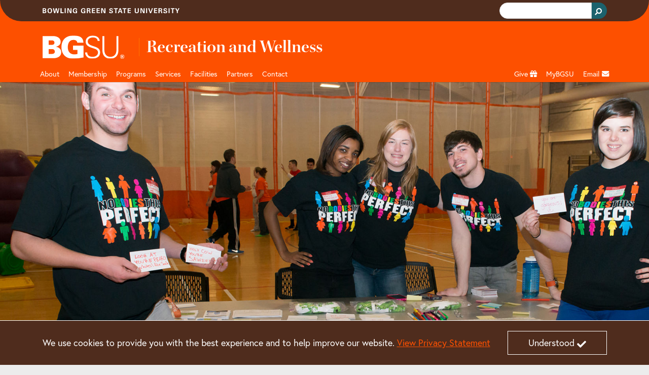

--- FILE ---
content_type: text/html;charset=utf-8
request_url: https://www.bgsu.edu/recwell/wellness-connection/student-wellness-network.html
body_size: 17231
content:






<!DOCTYPE HTML>
<html  lang="en">

<head>
    

    <meta http-equiv="X-UA-Compatible" content="IE=edge">
    <meta http-equiv="content-type" content="text/html; charset=UTF-8">
    <meta name="viewport" content="width=device-width, initial-scale=1.0">
    <meta name="keywords" content="">
    <meta name="description" content="Membership
Active members of the Student Wellness Network pay $20 in dues per semester. Active members also have the option of paying $30 in dues for both Fall and">
    <meta name="sp_url" content="https://www.bgsu.edu/recwell/wellness-connection/student-wellness-network.html" />
    <meta property='fb:app_id' content='353323081389459' />
    
    <script defer="defer" type="text/javascript" src="https://rum.hlx.page/.rum/@adobe/helix-rum-js@%5E2/dist/rum-standalone.js" data-routing="Bowling Green"></script>
<link rel="canonical" href="https://www.bgsu.edu/recwell/wellness-connection/student-wellness-network.html"/>
    <!-- Open Graph -->
    <meta property="og:type" content="website" />
    <meta property="og:title" content="Student Wellness Network" />
    <meta property="og:url" content="https://www.bgsu.edu/recwell/wellness-connection/student-wellness-network.html" />
    <meta property="og:description" content="Membership
Active members of the Student Wellness Network pay $20 in dues per semester. Active members also have the option of paying $30 in dues for both Fall and" />
    <meta property="og:site_name" content="Bowling Green State University" />
    <!--
        Twitter Card
        Card Types: summary_large_image|summary|app|player
    -->
    <meta name="twitter:card" content="summary_large_image" />
    <meta name="twitter:site" content="@bgsu" />

    <meta name="twitter:creator" content="@bgsu" />
    <meta name="twitter:title" content="Student Wellness Network" />
    <meta name="twitter:description" content="Membership
Active members of the Student Wellness Network pay $20 in dues per semester. Active members also have the option of paying $30 in dues for both Fall and" />
    

    
    
    
    
       <meta property="og:image" content="http://www.bgsu.edu/content/dam/BGSU/images/home/BGSU-social-share.png/jcr:content/renditions/kraken-social.png" />
    
    
    
    
    
<title>Student Wellness Network</title>
        <!-- Fav and touch icons -->
    <link rel="apple-touch-icon-precomposed" sizes="144x144" href="//www.bgsu.edu/etc.clientlibs/bgsu-support/themes/bootstrap-5.0.0/publish/resources/ico/apple-touch-icon-144-precomposed.png"/>
    <link rel="apple-touch-icon-precomposed" sizes="114x114" href="//www.bgsu.edu/etc.clientlibs/bgsu-support/themes/bootstrap-5.0.0/publish/resources/ico/apple-touch-icon-114-precomposed.png"/>
    <link rel="apple-touch-icon-precomposed" sizes="72x72" href="//www.bgsu.edu/etc.clientlibs/bgsu-support/themes/bootstrap-5.0.0/publish/resources/ico/apple-touch-icon-72-precomposed.png"/>
    <link rel="apple-touch-icon-precomposed" href="//www.bgsu.edu/etc.clientlibs/bgsu-support/themes/bootstrap-5.0.0/publish/resources/ico/apple-touch-icon-57-precomposed.png"/>
    <link rel="shortcut icon" href="//www.bgsu.edu/etc.clientlibs/bgsu-support/themes/bootstrap-5.0.0/publish/resources/ico/favicon.ico"/>
    
    

	
    
<script src="//www.bgsu.edu/etc.clientlibs/bgsu-support/libraries/jquery/source/3.7.0.min.cddb3f80210ae2fe1c845c843839fae5.js"></script>



	
    
<script src="//www.bgsu.edu/etc.clientlibs/bgsu-support/clientlibs/clientlib-dependencies.min.d41d8cd98f00b204e9800998ecf8427e.js"></script>
<script src="//www.bgsu.edu/etc.clientlibs/bgsu-support/clientlibs/clientlib-site.min.b29a4e351443f62370cce25a68632658.js"></script>



    
    
    
<link rel="stylesheet" href="//www.bgsu.edu/etc.clientlibs/bgsu-support/clientlibs/clientlib-dependencies.min.d41d8cd98f00b204e9800998ecf8427e.css" type="text/css">
<link rel="stylesheet" href="//www.bgsu.edu/etc.clientlibs/bgsu-support/clientlibs/clientlib-site.min.0fcbd2da34b05488060bc5f870c581be.css" type="text/css">
<link rel="stylesheet" href="//www.bgsu.edu/etc.clientlibs/bgsu-support/themes/theme-variables/1.0.min.b42c2572d258078a9d22190664293b5c.css" type="text/css">
<link rel="stylesheet" href="//www.bgsu.edu/etc.clientlibs/bgsu-support/themes/bootstrap-5.0.0/publish-single.min.1d98b05b518dd5c7e308ad71657e84b7.css" type="text/css">



    
    <!-- HTML5 shim, for IE6-8 support of HTML5 elements -->
	<!--[if lt IE 9]>
	<sly data-sly-call="org.apache.sling.scripting.sightly.libs.granite.sightly.templates.clientlib__002e__html$3@11629f3e"/>
	<![endif]-->


	
    
<!-- Google Tag Manager -->
<script>(function(w,d,s,l,i){w[l]=w[l]||[];w[l].push({'gtm.start':
new Date().getTime(),event:'gtm.js'});var f=d.getElementsByTagName(s)[0],
j=d.createElement(s),dl=l!='dataLayer'?'&l='+l:'';j.async=true;j.src=
"https://www.googletagmanager.com/gtm.js?id="+i+dl+ "&gtm_auth=SPXllAojOi78wrTTwtvVWg&gtm_preview=env-2&gtm_cookies_win=x";f.parentNode.insertBefore(j,f);
})(window,document,'script','dataLayer',"GTM-KJD5SF8");</script>
<!-- End Google Tag Manager -->

    	<script>
     window.fbAsyncInit = function() {
       FB.init({
         appId      : '353323081389459',
         xfbml      : true,
         version    : 'v2.7'
       });
       FB.Event.subscribe("xfbml.render", function() {
        replacePresentationAttributesInIframes($(document));
        ensureKeyControlsAreFirst();
       });
     };
    
     (function(d, s, id){
        var js, fjs = d.getElementsByTagName(s)[0];
        if (d.getElementById(id)) {return;}
        js = d.createElement(s); js.id = id;
        js.src = "//connect.facebook.net/en_US/sdk.js";
        fjs.parentNode.insertBefore(js, fjs);
      }(document, 'script', 'facebook-jssdk'));
    </script>
   <script>
      window.twttr = (function(d, s, id) {
        var js, fjs = d.getElementsByTagName(s)[0],
        t = window.twttr || {};
        if (d.getElementById(id)) return t;
        js = d.createElement(s);
        js.id = id;
        js.src = "//platform.twitter.com/widgets.js";
        fjs.parentNode.insertBefore(js, fjs);

        t._e = [];
        t.ready = function(f) {
          t._e.push(f);
        };

        return t;
      }(document, "script", "twitter-wjs"));
      
      window.twttr.ready(function() {
        window.twttr.events.bind("loaded", function(event) {
          replacePresentationAttributesInIframes($(document));
          ensureKeyControlsAreFirst();
        });
      });
    </script>
    
    
<script src="//www.bgsu.edu/etc.clientlibs/bgsu-support/libraries/gsc.min.9a96305d3c2157efd372ab96fa811e64.js"></script>



    
    
        
    
        <link href="//www.bgsu.edu/content/dam/BGSU/marketing-and-communication/css/global-custom-classes.css" class="cmp__additional-resource cmp__additional-resource__css" rel="stylesheet" type="text/css"/>
    
    
        <script src="//www.bgsu.edu/content/dam/BGSU/marketing-and-communication/css/global-custom-classes.css" class="cmp__additional-resource cmp__additional-resource__js" type="text/javascript"></script>
    
        <script src="//www.bgsu.edu/content/dam/BGSU/ITS/code/download-href-fix-20250214.js" class="cmp__additional-resource cmp__additional-resource__js" type="text/javascript"></script>
    

        
    
        <link href="//www.bgsu.edu/content/dam/BGSU/marketing-and-communication/css/happy-medium-acc-contrast.css?v7" class="cmp__additional-resource cmp__additional-resource__css" rel="stylesheet" type="text/css"/>
    
    

    
    





<meta name="bgsu:searchTarget" content="https://www.bgsu.edu/search.html" />
<meta name="bgsu:searchEngineId" content="002622101337308990287:t_dpftg1clg" />
<script type="text/javascript">
        window.__gcse = {
            initializationCallback: BGSUSearch.initializationHandler,
            searchCallbacks: {
                web: {
                    rendered: BGSUSearch.resultsRenderedHandler
                }
            }
        };
        
        (function() {
            var cx = '002622101337308990287:t_dpftg1clg';
            var gcse = document.createElement('script');
            gcse.type = 'text/javascript';
            gcse.async = true;
            gcse.src = 'https://cse.google.com/cse.js?cx=' + cx;
            var s = document.getElementsByTagName('script')[0];
            s.parentNode.insertBefore(gcse, s);
        })();
    </script>

</head>

<body>
    <div id="skip-to-main-content" role="navigation" aria-label="Skip to main content">
	<a href="#main-content">Skip to main content</a>
</div>
<div id="quick-contrast-toggle" role="complementary" aria-label="Toggle high contrast">
	<button class="acc-contrast-switch">Toggle high contrast</button>
</div>


<!-- Google Tag Manager -->
<script>(function(w,d,s,l,i){w[l]=w[l]||[];w[l].push({'gtm.start':
new Date().getTime(),event:'gtm.js'});var f=d.getElementsByTagName(s)[0],
j=d.createElement(s),dl=l!='dataLayer'?'&l='+l:'';j.async=true;j.src=
"https://www.googletagmanager.com/gtm.js?id="+i+dl+ "&gtm_auth=SPXllAojOi78wrTTwtvVWg&gtm_preview=env-2&gtm_cookies_win=x";f.parentNode.insertBefore(j,f);
})(window,document,'script','dataLayer',"GTM-KJD5SF8");</script>
<!-- End Google Tag Manager -->


	<div class="cmp-cookie-stmt" role="complementary" aria-label="Cookie Statement">
		<div class="cmp-cookie-stmt__container container">
			<p>We use cookies to provide you with the best experience and to help improve our website. <a href="https://www.bgsu.edu/policies/finance-administration/3341-6-49.html">View Privacy Statement</a></p>
			<button class="cmp-cookie-stmt__accept-action"><span class="cmp-cookie-stmt__accept-action-text">Understood</span>&nbsp;<span class="fas fa-check cmp-cookie-stmt__accept-action-icon"></span></button>
		</div>
	</div>


    
    
<link rel="stylesheet" href="//www.bgsu.edu/etc.clientlibs/bgsu-support/components/alert_bg.min.9dd4397e2c634be9cec46da4d4761dce.css" type="text/css">
<script src="//www.bgsu.edu/etc.clientlibs/bgsu-support/libraries/moment.min.a2e006912b3bb6d20528877dd5a244f2.js"></script>
<script src="//www.bgsu.edu/etc.clientlibs/bgsu-support/components/alert_bg.min.2789ef04e6f6c3594b313f2f7b5839a6.js"></script>



	<script>
	$(function(){
	    var options = {
	            existingElement: '#alertBG_takeover_target',
	            feedUrl: "https://services.bgsu.edu/externalCache/cache/alertBGr/alertBG.js",
	            objectName: 'alertBG',
	            parentElement: '#alertBG_takeover_target',
	            delay: 0
	        };
	    var alertBGTakeover = new takeover(options);
	});
	</script>


    <div>
        
	<header class="cmp-header">
	    <div class="cmp-header__top">
	        <div class="container">
                <div class="row">
		        	
					<div class="col d-flex align-items-center"><img src="//www.bgsu.edu/content/dam/BGSU/images/svg/bowling-green-state-university.svg" alt="Bowling Green State University" class="cmp-header__wordmark" height="10" width="270" loading="lazy" srcset="https://www.bgsu.edu/content/dam/BGSU/images/svg/bowling-green-state-university.svg" sizes="(min-width: 1400px) 1293px, (min-width: 1200px) 1113px, (min-width: 992px) 933px, (min-width: 768px) 693px, (min-width: 576px) 100vw"/></div>
					<div class="col d-flex justify-content-end align-items-baseline">
    <div class="cmp-header__search" role="search" aria-label="Header Search Bar">
        
	<div class="gcse-searchbox-only" data-resultsurl="https://www.bgsu.edu/search.html" data-autocompletemaxcompletions="3"></div>

    </div>
    
	<script>
		var gcseComponent = {
			target: "https://www.bgsu.edu/search.html",
			engineId: "002622101337308990287:t_dpftg1clg"
		}
	</script>

    
</div>
                </div>
	        </div>
	    </div>
	    <div class="cmp-header__main">
	        <div class="container">
	            	
	            <div class="row pt-3 pb-1">
	                <div class="col-2">
	                    <a class="cmp-header__logo-link d-none d-lg-block" href="/">
	                    	
	 
    <img src="//www.bgsu.edu/content/dam/BGSU/images/svg/bgsu-logo-rev.svg" alt="BGSU" class="cmp-header__logo-image" height="74" width="193" loading="lazy" srcset="https://www.bgsu.edu/content/dam/BGSU/images/svg/bgsu-logo-rev.svg" sizes="(min-width: 1400px) 1293px, (min-width: 1200px) 1113px, (min-width: 992px) 933px, (min-width: 768px) 693px, (min-width: 576px) 100vw"/>

	                    </a>
	                </div>
	                <div class="col-10 d-flex align-items-center">
						<div class="header_page_title cmp-header-title__text">
	
		
			
			
	<div class="college-title my-header-title cmp-header-title__wrapper">
		
	<a href="/recwell.html" class="headerLink cmp-header-title__link">
		
	
	<span class="cmp-header-title__text-bold">Recreation and Wellness</span>

	</a>
	

    </div>

		
		
	
	
</div>                    
	                </div>
	            </div>
	        </div>
	    </div>
	</header>
	
    
<link rel="stylesheet" href="//www.bgsu.edu/etc.clientlibs/bgsu-apps/components/structure/header/v2/header/clientlibs.min.c9dd74643d9f8286d739bb6fa6331255.css" type="text/css">




        
        <div class="header__nav sticky-top">
	<nav class="navbar navbar-expand-lg navbar-dark container" aria-label="Main Navigation">
		<div class="container-fluid g-0 justify-content-end">
			<a href="/" class="nav-link header__nav-sticky-link d-lg-none col" role="button" aria-disabled="true"> <img src="//www.bgsu.edu/content/dam/BGSU/images/svg/bgsu-logo-rev.svg" alt="BGSU Logo" width="60" height="17" loading="lazy" srcset="https://www.bgsu.edu/content/dam/BGSU/images/svg/bgsu-logo-rev.svg" sizes="100vw"/>
			</a>

			<button class="navbar-toggler navbar-toggler__search" type="button" data-bs-toggle="collapse" data-bs-target="#navbarSearch" aria-controls="navbarSupportedContent" aria-expanded="false" aria-label="Toggle search">
				<span class="navbar-search-icon">
				    <svg xmlns="http://www.w3.org/2000/svg" width="16" height="16" fill="currentColor" class="bi bi-search" viewBox="0 0 16 16">
                        <path d="M11.742 10.344a6.5 6.5 0 1 0-1.397 1.398h-.001c.03.04.062.078.098.115l3.85 3.85a1 1 0 0 0 1.415-1.414l-3.85-3.85a1.007 1.007 0 0 0-.115-.1zM12 6.5a5.5 5.5 0 1 1-11 0 5.5 5.5 0 0 1 11 0z"/>
                    </svg>
                </span>
			</button>


			<button class="navbar-toggler navbar-toggler__navigation" type="button" data-bs-toggle="collapse" data-bs-target="#navbarSupportedContent" aria-controls="navbarSupportedContent" aria-expanded="false" aria-label="Toggle navigation">
				<span class="navbar-toggler-icon"></span>
			</button>

			<div id="navbarSearch" class="collapse navbar-collapse d-lg-none">
				
    <div class="cmp-nav__search d-flex justify-content-end" role="search" aria-label="Navigation Search Bar">
        
	<div class="gcse-searchbox-only" data-resultsurl="https://www.bgsu.edu/search.html" data-autocompletemaxcompletions="3"></div>

    </div>
    
	<script>
		var gcseComponent = {
			target: "https://www.bgsu.edu/search.html",
			engineId: "002622101337308990287:t_dpftg1clg"
		}
	</script>

    

			</div>

			<div class="collapse navbar-collapse header__nav-wrapper navbar-nav-scroll" id="navbarSupportedContent">

				
<div class="d-lg-none">
	<a href="#header__nav-main" class="header__nav-skip-to-site-nav-button" type="button" aria-expanded="false" aria-label="Skip To BGSU Site Navigation">
		<span class="fas fa-forward"></span> <span class="header__nav-skip-to-site-nav-text header__nav-text">Skip To BGSU Site Navigation</span>
	</a>
	
	
	
    
<link rel="stylesheet" href="//www.bgsu.edu/etc.clientlibs/bgsu-support/components/sidenav.min.e590d77773f70f7c39c12ed414240a0f.css" type="text/css">
<script src="//www.bgsu.edu/etc.clientlibs/bgsu-support/components/sidenav.min.4e4fdbadb09950f1c848ea276b2362bc.js"></script>



	
	<nav class="cmp-sidenav" aria-label="Related Pages for Mobile">
		<div class="cmp-sidenav__container">
			<div class="cmp-sidenav__enclosure">
				<ul class="cmp-sidenav__navigation">
					
					<li class="cmp-sidenav__parent cmp-sidenav__item ">
						<a class="cmp-sidenav__parent-link " href="/recwell/wellness-connection.html">Student Wellness</a>
					</li>
					<li class="cmp-sidenav__sibling cmp-sidenav__item ">
						<a class="cmp-sidenav__sibling-link " href="/recwell/wellness-connection/presentations.html">Presentations</a>
						
					</li>
<li class="cmp-sidenav__sibling cmp-sidenav__item ">
						<a class="cmp-sidenav__sibling-link " href="/recwell/wellness-connection/wellness-ambassadors.html">Wellness Ambassadors</a>
						
					</li>
<li class="cmp-sidenav__sibling cmp-sidenav__item ">
						<a class="cmp-sidenav__sibling-link " href="/recwell/wellness-connection/well-being-programs.html">Well-Being Programs</a>
						
					</li>
<li class="cmp-sidenav__sibling cmp-sidenav__item ">
						<a class="cmp-sidenav__sibling-link " href="/recwell/wellness-connection/paws-team.html" aria-label="BGSU PAWS Therapy Dog Team">PAWS Therapy Dog Team</a>
						
					</li>
<li class="cmp-sidenav__sibling cmp-sidenav__item ">
						<a class="cmp-sidenav__sibling-link " href="/recwell/wellness-connection/mental-well-being.html">Mental Well-Being</a>
						
					</li>
<li class="cmp-sidenav__sibling cmp-sidenav__item ">
						<a class="cmp-sidenav__sibling-link " href="/recwell/wellness-connection/sexual-and-reproductive-health-access-information.html">Sexual and Reproductive Health Access Information</a>
						
					</li>
<li class="cmp-sidenav__sibling cmp-sidenav__item ">
						<a class="cmp-sidenav__sibling-link " href="/recwell/wellness-connection/sexual-health.html">Sexual Health</a>
						
					</li>
<li class="cmp-sidenav__sibling cmp-sidenav__item ">
						<a class="cmp-sidenav__sibling-link " href="/recwell/wellness-connection/hiv-testing.html">Sexual Health Education and HIV/STI Testing</a>
						
					</li>
<li class="cmp-sidenav__sibling cmp-sidenav__item ">
						<a class="cmp-sidenav__sibling-link " href="/recwell/wellness-connection/alcohol-education.html">Alcohol Education</a>
						
					</li>
<li class="cmp-sidenav__sibling cmp-sidenav__item ">
						<a class="cmp-sidenav__sibling-link " href="/recwell/wellness-connection/bystander-intervention-and-awareness.html">Green Dot</a>
						
					</li>
<li class="cmp-sidenav__sibling cmp-sidenav__item ">
						<a class="cmp-sidenav__sibling-link " href="/recwell/wellness-connection/CargoBike.html">Cargo Bike</a>
						
					</li>
<li class="cmp-sidenav__sibling cmp-sidenav__item ">
						<a class="cmp-sidenav__sibling-link " href="/recwell/wellness-connection/special-events.html">Special Events</a>
						
					</li>
<li class="cmp-sidenav__sibling cmp-sidenav__item active">
						<a class="cmp-sidenav__sibling-link cmp-sidenav__sibling-link--active" href="/recwell/wellness-connection/student-wellness-network.html">Student Wellness Network</a>
						
					</li>
<li class="cmp-sidenav__sibling cmp-sidenav__item ">
						<a class="cmp-sidenav__sibling-link " href="/recwell/wellness-connection/spring-break-checklist.html">Spring Break Checklist</a>
						
					</li>
<li class="cmp-sidenav__sibling cmp-sidenav__item ">
						<a class="cmp-sidenav__sibling-link " href="/recwell/wellness-connection/annual-sa-awareness-month-5k-and-dog-walk.html">Sexual Assault Awareness Month 5K and Dog Walk</a>
						
					</li>
<li class="cmp-sidenav__sibling cmp-sidenav__item ">
						<a class="cmp-sidenav__sibling-link " href="/recwell/wellness-connection/stall-talk.html">Stall Talk</a>
						
					</li>
<li class="cmp-sidenav__sibling cmp-sidenav__item ">
						<a class="cmp-sidenav__sibling-link " href="/recwell/wellness-connection/clean-air-policy.html">Clean Air Policy</a>
						
					</li>
<li class="cmp-sidenav__sibling cmp-sidenav__item ">
						<a class="cmp-sidenav__sibling-link " href="/recwell/wellness-connection/resources.html">Resources</a>
						
					</li>
<li class="cmp-sidenav__sibling cmp-sidenav__item ">
						<a class="cmp-sidenav__sibling-link " href="/recwell/wellness-connection/traffic-safety.html">Safe Communities of Wood County</a>
						
					</li>
<li class="cmp-sidenav__sibling cmp-sidenav__item ">
						<a class="cmp-sidenav__sibling-link " href="/recwell/wellness-connection/students-who-are-parents.html">Students Who Are Parents</a>
						
					</li>
<li class="cmp-sidenav__sibling cmp-sidenav__item ">
						<a class="cmp-sidenav__sibling-link " href="/recwell/wellness-connection/financial-literacy-resources.html">Financial Literacy Resources</a>
						
					</li>

				</ul>
			</div>
			<div class="clearfix"></div>
		</div>
		
		
	</nav>



</div>

				
<ul class="navbar-nav me-auto mb-2 mb-lg-0 header__nav-main" id="header__nav-main">
	<li class="nav-item header__nav-item nav-item_header__logo d-none d-lg-block sub-logo">
		<a href="/" class="nav-link header__nav-link" role="button" aria-disabled="true"> <img src="//www.bgsu.edu/content/dam/BGSU/images/svg/bgsu-logo-rev.svg" alt="BGSU Logo" width="60" height="17" loading="lazy" srcset="https://www.bgsu.edu/content/dam/BGSU/images/svg/bgsu-logo-rev.svg" sizes="100vw"/>
	</a>
	</li>
	 
	<li class="nav-item header__nav-item">
		
		<a href="/recwell/telling-our-story.html" class="nav-link header__nav-link" id="17af357b-e4dc-4f46-acd1-6781dca8e154">About</a>
		<a href="#" role="button" class="header__nav-toggle nav-toggle fas fa-plus d-lg-none" aria-label="Toggle Dropdown Menu for About" id="17af357b-e4dc-4f46-acd1-6781dca8e154_toggle"></a> 
		<div class="dropdown-menu container" role="menu" tabindex="-1" aria-labelledby="17af357b-e4dc-4f46-acd1-6781dca8e154">
			<div class="row">
				<div class="col-lg-3"><div class="menu_group menu-group section">
	
    <span class="dropdown-item menu-group__header">Top Hits</span>
    
       
       <a class="dropdown-item" href="/recwell.html" role="menuitem" tabindex="-1">Home</a>
    
       
       <a class="dropdown-item" href="/recwell/student-recreation-center/membership.html" role="menuitem" tabindex="-1">Membership</a>
    
       
       <a class="dropdown-item" href="/recwell/falcon-fitness.html" role="menuitem" tabindex="-1">Fitness Passes</a>
    
       
       <a class="dropdown-item" href="/recwell/aquatics.html" role="menuitem" tabindex="-1">Aquatics</a>
    
       
       <a class="dropdown-item" href="/recwell/intramural-sports.html" role="menuitem" tabindex="-1">Intramural Sign-Ups</a>
    
       
       <a class="dropdown-item" href="https://bgsuclubsports.com/" role="menuitem" tabindex="-1">Club Sports</a>
    
</div>
<div class="menu_group menu-group section">
	
	
    
<link rel="stylesheet" href="//www.bgsu.edu/etc.clientlibs/bgsu-apps/templates/elements/v1/elements/clientlibs-author.min.b8d10ede52ccbbb45fcc6c0f72cf1886.css" type="text/css">



    

    
    
</div>

</div>
			
				<div class="col-lg-3"><div class="menu_group menu-group section">
	
    <span class="dropdown-item menu-group__header">Employment</span>
    
       
       <a class="dropdown-item" href="/recwell/employment.html" role="menuitem" tabindex="-1">Student Employment</a>
    
       
       <a class="dropdown-item" href="/recwell/employment/practicums-and-internships.html" role="menuitem" tabindex="-1">Practicum Positions and Internships</a>
    
       
       <a class="dropdown-item" href="/recwell/employment/graduate-assistantships.html" role="menuitem" tabindex="-1">Graduate Assistantships</a>
    
       
       <a class="dropdown-item" href="/recwell/employment/student-employment1.html" role="menuitem" tabindex="-1">Student Employee Board</a>
    
       
       <a class="dropdown-item" href="/recwell/employment/employee-awards.html" role="menuitem" tabindex="-1">Student Employee Awards</a>
    
</div>
<div class="menu_group menu-group section">
	
    <span class="dropdown-item menu-group__header">Additional Resources</span>
    
       
       <a class="dropdown-item" href="/recwell/telling-our-story.html" aria-label="undefined" role="menuitem" tabindex="-1">Telling Our Story</a>
    
       
       <a class="dropdown-item" href="/recwell/telling-our-story/history.html" aria-label="undefined" role="menuitem" tabindex="-1">History</a>
    
       
       <a class="dropdown-item" href="/recwell/telling-our-story/green-office-initiatives.html" aria-label="undefined" role="menuitem" tabindex="-1">Sustainability</a>
    
</div>

</div>
			
				<div class="col-lg-3"><div class="menu_group menu-group section">
	
    <span class="dropdown-item menu-group__header">General Information</span>
    
       
       <a class="dropdown-item" href="/recwell/contacts-and-staff.html" role="menuitem" tabindex="-1">Staff Directory</a>
    
       
       <a class="dropdown-item" href="/recwell/student-recreation-center/driving-directions.html" role="menuitem" tabindex="-1">Parking</a>
    
       
       <a class="dropdown-item" href="/recwell/comments.html" role="menuitem" tabindex="-1">Comments</a>
    
       
       <a class="dropdown-item" href="/recwell/social-media-directory.html" role="menuitem" tabindex="-1">Social Media</a>
    
       
       <a class="dropdown-item" href="/recwell/rules.html" role="menuitem" tabindex="-1">Rules and Regulations</a>
    
</div>

</div>
			
				<div class="col-lg-3"><div class="text parbase section">

<link rel="stylesheet" href="//www.bgsu.edu/etc.clientlibs/wcm/foundation/clientlibs/accessibility.min.7f64d7918e126c44b6d7cafa10b85ef1.css" type="text/css">




    
    <div><p><strong>Perry Field House</strong><br />
801 N. Mercer Road, BG, OH 43403<br />
P: 419.372.9900, F: 419.372.8044</p>
<p><strong>Student Recreation Center</strong><br />
1411 Ridge Street, BG, OH 43403<br />
P: 419.372.2000, F: 419.372.8454</p>
</div>

</div>

</div>
			</div>
		</div>
	</li>
  
	<li class="nav-item header__nav-item">
		
		<a href="/recwell/student-recreation-center/membership.html" class="nav-link header__nav-link" id="aab7a77f-48cc-4e11-8d3d-5e0ea8e3b30d" aria-label="Link to Membership Page">Membership</a>
		<a href="#" role="button" class="header__nav-toggle nav-toggle fas fa-plus d-lg-none" aria-label="Toggle Dropdown Menu for Link to Membership Page" id="aab7a77f-48cc-4e11-8d3d-5e0ea8e3b30d_toggle"></a> 
		
	</li>
  
	<li class="nav-item header__nav-item">
		<a href="#" class="nav-link header__nav-link" id="d96cdfc0-a520-43db-9373-5e50a34f4401" role="button" aria-disabled="true">Programs</a>
		
		<a href="#" role="button" class="header__nav-toggle nav-toggle fas fa-plus d-lg-none" aria-label="Toggle Dropdown Menu for Programs" id="d96cdfc0-a520-43db-9373-5e50a34f4401_toggle"></a> 
		<div class="dropdown-menu container" role="menu" tabindex="-1" aria-labelledby="d96cdfc0-a520-43db-9373-5e50a34f4401">
			<div class="row">
				<div class="col-lg-3"><div class="menu_group menu-group section">
	
    <span class="dropdown-item menu-group__header">Fitness</span>
    
       
       <a class="dropdown-item" href="/recwell/falcon-fitness/group-exercise.html" role="menuitem" tabindex="-1">Group X Schedule</a>
    
       
       <a class="dropdown-item" href="/recwell/falcon-fitness/move-for-your-mood.html" role="menuitem" tabindex="-1">#MOVE4YOURMOOD</a>
    
       
       <a class="dropdown-item" href="/recwell/falcon-fitness/older-adult-fitness.html" role="menuitem" tabindex="-1">Older Adult Fitness</a>
    
       
       <a class="dropdown-item" href="/recwell/falcon-fitness/personal-training.html" role="menuitem" tabindex="-1">Personal Training</a>
    
       
       <a class="dropdown-item" href="/recwell/falcon-fitness/services.html" role="menuitem" tabindex="-1">Assessments and Services</a>
    
       
       <a class="dropdown-item" href="/recwell/falcon-fitness/falcon-fitness-staff.html" role="menuitem" tabindex="-1">Falcon Fitness Staff</a>
    
</div>
<div class="menu_group menu-group section">
	
    <span class="dropdown-item menu-group__header">Aquatics</span>
    
       
       <a class="dropdown-item" href="/recwell/aquatics.html" role="menuitem" tabindex="-1">Aquatics Home</a>
    
       
       <a class="dropdown-item" href="/recwell/aquatics/learn-to-swim.html" role="menuitem" tabindex="-1">Learn to Swim</a>
    
       
       <a class="dropdown-item" href="/recwell/aquatics/certifications-training.html" role="menuitem" tabindex="-1">First Aid and CPR Certification</a>
    
       
       <a class="dropdown-item" href="/recwell/aquatics/certifications-training.html" role="menuitem" tabindex="-1">Lifeguarding Certification</a>
    
</div>

</div>
			
				<div class="col-lg-3"><div class="menu_group menu-group section">
	
    <span class="dropdown-item menu-group__header">Intramurals and Club Sports</span>
    
       
       <a class="dropdown-item" href="/recwell/intramural-sports.html" role="menuitem" tabindex="-1">Intramural Sports</a>
    
       
       <a class="dropdown-item" href="/recwell/outdoor-recreation-spaces.html" role="menuitem" tabindex="-1">Intramural Fields</a>
    
       
       <a class="dropdown-item" href="https://bgsuclubsports.com/" role="menuitem" tabindex="-1">Club Sports</a>
    
</div>
<div class="menu_group menu-group section">
	
    <span class="dropdown-item menu-group__header">Climbing Wall</span>
    
       
       <a class="dropdown-item" href="/recwell/climbing-wall.html" role="menuitem" tabindex="-1">Climbing Wall Home</a>
    
       
       <a class="dropdown-item" href="/recwell/climbing-wall/teambuilding.html" role="menuitem" tabindex="-1">Team Building</a>
    
</div>
<div class="menu-group section">
	
    <span class="dropdown-item menu-group__header">Student Employment</span>
    
       
       <a class="dropdown-item" href="/recwell/employment.html" aria-label="Undergraduate Employment Opportunities" role="menuitem" tabindex="-1">Undergraduate Employment Opportunities</a>
    
       
       <a class="dropdown-item" href="/recwell/employment/graduate-assistantships.html" aria-label="Graduate Assistantships" role="menuitem" tabindex="-1">Graduate Assistantships</a>
    
       
       <a class="dropdown-item" href="/recwell/employment/employee-awards.html" aria-label="Awards" role="menuitem" tabindex="-1">Awards</a>
    
       
       <a class="dropdown-item" href="/recwell/employment/student-employment1.html" aria-label="Student Employee Board" role="menuitem" tabindex="-1">Student Employee Board</a>
    
</div>

</div>
			
				<div class="col-lg-3"><div class="menu_group menu-group section">
	
    <span class="dropdown-item menu-group__header">Well-Being Programs</span>
    
       
       <a class="dropdown-item" href="/recwell/wellness-connection/well-being-programs.html" role="menuitem" tabindex="-1">Well-Being Home</a>
    
       
       <a class="dropdown-item" href="/recwell/wellness-connection/well-being-programs/well-being-coaching.html" role="menuitem" tabindex="-1">Well-Being Coaching</a>
    
       
       <a class="dropdown-item" href="/recwell/wellness-connection/well-being-programs/move-for-your-mood.html" role="menuitem" tabindex="-1">Move for your Mood</a>
    
       
       <a class="dropdown-item" href="/recwell/wellness-connection/well-being-programs/mindfulness.html" role="menuitem" tabindex="-1">Mindfulness</a>
    
       
       <a class="dropdown-item" href="/recwell/wellness-connection/well-being-programs/strive-for-five.html" role="menuitem" tabindex="-1">Strive for Five</a>
    
       
       <a class="dropdown-item" href="/recwell/wellness-connection/well-being-programs/well-being-room.html" role="menuitem" tabindex="-1">Well-Being Room</a>
    
       
       <a class="dropdown-item" href="/recwell/wellness-connection/well-being-programs/MartialArts.html" role="menuitem" tabindex="-1">Martial Arts Studio</a>
    
</div>
<div class="menu_group menu-group section">
	
    <span class="dropdown-item menu-group__header">Youth Activities</span>
    
       
       <a class="dropdown-item" href="/recwell/youth-family.html" role="menuitem" tabindex="-1">Youth and Family</a>
    
       
       <a class="dropdown-item" href="/pre-college-programs/summer-academic-and-youth-programs.html" aria-label="undefined" role="menuitem" tabindex="-1">Summer Programming</a>
    
       
       <a class="dropdown-item" href="/recwell/youth-family/birthday-parties.html" role="menuitem" tabindex="-1">Birthday Parties</a>
    
       
       <a class="dropdown-item" href="/recwell/aquatics/learn-to-swim.html" role="menuitem" tabindex="-1">Learn to Swim</a>
    
</div>

</div>
			
				<div class="col-lg-3"><div class="menu_group menu-group section">
	
    <span class="dropdown-item menu-group__header">Office of Health and Wellness</span>
    
       
       <a class="dropdown-item" href="/recwell/wellness-connection.html" role="menuitem" tabindex="-1">Health and Wellness Home</a>
    
       
       <a class="dropdown-item" href="/recwell/wellness-connection/presentations.html" role="menuitem" tabindex="-1">Presentations</a>
    
       
       <a class="dropdown-item" href="/recwell/wellness-connection/wellness-ambassadors.html" role="menuitem" tabindex="-1">Wellness Ambassadors</a>
    
       
       <a class="dropdown-item" href="/recwell/wellness-connection/paws-team.html" role="menuitem" tabindex="-1">PAWS Team Therapy Dogs</a>
    
       
       <a class="dropdown-item" href="/recwell/wellness-connection/hiv-testing.html" role="menuitem" tabindex="-1">Sexual Health Education and HIV Testing</a>
    
       
       <a class="dropdown-item" href="/recwell/wellness-connection/alcohol-education.html" role="menuitem" tabindex="-1">Alcohol Education</a>
    
       
       <a class="dropdown-item" href="/recwell/wellness-connection/CargoBike.html" role="menuitem" tabindex="-1">Cargo Bike</a>
    
       
       <a class="dropdown-item" href="/recwell/wellness-connection/student-wellness-network.html" role="menuitem" tabindex="-1">Student Wellness Network</a>
    
       
       <a class="dropdown-item" href="/recwell/wellness-connection/special-events.html" role="menuitem" tabindex="-1">Special Events</a>
    
       
       <a class="dropdown-item" href="/recwell/wellness-connection/mental-well-being.html" role="menuitem" tabindex="-1">Mental Well-Being</a>
    
</div>
<div class="text parbase section">





    
    <div><p><a adhocenable="false" href="/recwell/rules.html" target="_blank"><span class="btn btn-primary">Program Policies</span></a></p>
</div>

</div>

</div>
			</div>
		</div>
	</li>
  
	<li class="nav-item header__nav-item">
		<a href="#" class="nav-link header__nav-link" id="313dd3ff-b4b4-4e27-ba63-e3dfbfb632d1" role="button" aria-disabled="true">Services</a>
		
		<a href="#" role="button" class="header__nav-toggle nav-toggle fas fa-plus d-lg-none" aria-label="Toggle Dropdown Menu for Services" id="313dd3ff-b4b4-4e27-ba63-e3dfbfb632d1_toggle"></a> 
		<div class="dropdown-menu container" role="menu" tabindex="-1" aria-labelledby="313dd3ff-b4b4-4e27-ba63-e3dfbfb632d1">
			<div class="row">
				<div class="col-lg-3"><div class="menu_group menu-group section">
	
    <span class="dropdown-item menu-group__header">General Services</span>
    
       
       <a class="dropdown-item" href="/recwell/falcon-fitness/services.html" role="menuitem" tabindex="-1">Fitness Assessments</a>
    
       
       <a class="dropdown-item" href="/recwell/falcon-fitness/personal-training.html" role="menuitem" tabindex="-1">Personal Training</a>
    
       
       <a class="dropdown-item" href="/recwell/wellness-connection/hiv-testing.html" role="menuitem" tabindex="-1">FREE and Confidential HIV Testing</a>
    
       
       <a class="dropdown-item" href="/recwell/wellness-connection/presentations.html" role="menuitem" tabindex="-1">Wellness Presentations</a>
    
</div>
<div class="menu_group menu-group section">
	
    <span class="dropdown-item menu-group__header">Certifications</span>
    
       
       <a class="dropdown-item" href="/recwell/aquatics/certifications-training.html" role="menuitem" tabindex="-1">Adult and Pediatric First Aid/CPR/AED Courses</a>
    
       
       <a class="dropdown-item" href="/recwell/aquatics/certifications-training.html" role="menuitem" tabindex="-1">Lifeguard Training Courses</a>
    
</div>

</div>
			
				<div class="col-lg-3"><div class="menu_group menu-group section">
	
    <span class="dropdown-item menu-group__header">Event Planning</span>
    
       
       <a class="dropdown-item" href="/recwell/student-recreation-center/facility-rental.html" role="menuitem" tabindex="-1">Rec Facility Rentals</a>
    
       
       <a class="dropdown-item" href="/recwell/perry-field-house/facility-rental.html" role="menuitem" tabindex="-1">Perry Field House Facility Rentals</a>
    
       
       <a class="dropdown-item" href="/recwell/outdoor-recreation-spaces.html" role="menuitem" tabindex="-1">Outdoor Recreation Space Rentals</a>
    
       
       <a class="dropdown-item" href="/recwell/youth-family/birthday-parties.html" role="menuitem" tabindex="-1">Birthday Parties</a>
    
       
       <a class="dropdown-item" href="/recwell/climbing-wall/teambuilding.html" role="menuitem" tabindex="-1">Team Building</a>
    
</div>

</div>
			
				<div class="col-lg-3"><div class="menu_group menu-group section">
	
    <span class="dropdown-item menu-group__header">Employment</span>
    
       
       <a class="dropdown-item" href="/recwell/employment.html" role="menuitem" tabindex="-1">Student Employment</a>
    
       
       <a class="dropdown-item" href="/recwell/employment/graduate-assistantships.html" role="menuitem" tabindex="-1">Graduate Assistantships</a>
    
       
       <a class="dropdown-item" href="/recwell/employment/practicums-and-internships.html" role="menuitem" tabindex="-1">Practicum Positions and Internships</a>
    
       
       <a class="dropdown-item" href="/recwell/employment/employee-awards.html" role="menuitem" tabindex="-1">Student Employee Awards</a>
    
</div>

</div>
			
				<div class="col-lg-3"><div class="image parbase section"><div id="cq-image-jsp-/content/bgsu_tools/menu/rec-and-wellness/jcr:content/sections/nav_column_control_3/4ColParsysRight/image">
    <figure>
    <a href="/recwell/advertising-and-sponsorship.html"><img alt="Advertising Opportunities" class="cq-dd-image" height="86" src="//www.bgsu.edu/content/dam/BGSU/recreation-and-wellness/images/Buttons-and-Graphics/advertising-opp-meganav.gif" title="advertising-opp-meganav" width="266" loading="lazy" srcset="https://www.bgsu.edu/content/dam/BGSU/recreation-and-wellness/images/Buttons-and-Graphics/advertising-opp-meganav.gif 266w" sizes="(min-width: 1400px) 1293px, (min-width: 1200px) 1113px, (min-width: 992px) 933px, (min-width: 768px) 693px, (min-width: 576px) 100vw" width="266" height="86"></a>
    
    </figure>
    </div>
</div>
<div class="image parbase section"><div id="cq-image-jsp-/content/bgsu_tools/menu/rec-and-wellness/jcr:content/sections/nav_column_control_3/4ColParsysRight/image_0">
    <figure>
    <a href="/recwell/student-recreation-center/membership.html"><img alt="Memberships" class="cq-dd-image" height="86" src="//www.bgsu.edu/content/dam/BGSU/recreation-and-wellness/images/Buttons-and-Graphics/memberships-meganav.gif" title="memberships-meganav" width="266" loading="lazy" srcset="https://www.bgsu.edu/content/dam/BGSU/recreation-and-wellness/images/Buttons-and-Graphics/memberships-meganav.gif 266w" sizes="(min-width: 1400px) 1293px, (min-width: 1200px) 1113px, (min-width: 992px) 933px, (min-width: 768px) 693px, (min-width: 576px) 100vw" width="266" height="86"></a>
    
    </figure>
    </div>
</div>

</div>
			</div>
		</div>
	</li>
  
	<li class="nav-item header__nav-item">
		<a href="#" class="nav-link header__nav-link" id="79cd952a-03b5-405b-ab53-785ce3e76636" role="button" aria-disabled="true">Facilities</a>
		
		<a href="#" role="button" class="header__nav-toggle nav-toggle fas fa-plus d-lg-none" aria-label="Toggle Dropdown Menu for Facilities" id="79cd952a-03b5-405b-ab53-785ce3e76636_toggle"></a> 
		<div class="dropdown-menu container" role="menu" tabindex="-1" aria-labelledby="79cd952a-03b5-405b-ab53-785ce3e76636">
			<div class="row">
				<div class="col-lg-3"><div class="menu_group menu-group section">
	
    <span class="dropdown-item menu-group__header">Student Recreation Center</span>
    
       
       <a class="dropdown-item" href="/recwell/student-recreation-center.html" aria-label="undefined" role="menuitem" tabindex="-1">Home</a>
    
       
       <a class="dropdown-item" href="/recwell/student-recreation-center/hours.html" aria-label="undefined" role="menuitem" tabindex="-1">Hours</a>
    
       
       <a class="dropdown-item" href="/recwell/student-recreation-center/membership.html" aria-label="undefined" role="menuitem" tabindex="-1">Memberships</a>
    
       
       <a class="dropdown-item" href="/recwell/aquatics.html" aria-label="undefined" role="menuitem" tabindex="-1">Aquatics</a>
    
       
       <a class="dropdown-item" href="/recwell/climbing-wall.html" aria-label="undefined" role="menuitem" tabindex="-1">Climbing Wall</a>
    
       
       <a class="dropdown-item" href="/recwell/wellness-connection/well-being-programs/MartialArts.html" aria-label="undefined" role="menuitem" tabindex="-1">Martial Arts Studio</a>
    
       
       <a class="dropdown-item" href="/recwell/student-recreation-center/MACReservations.html" aria-label="undefined" role="menuitem" tabindex="-1">Multi-Activity Court</a>
    
       
       <a class="dropdown-item" href="/recwell/wellness-connection/well-being-programs/well-being-room.html" aria-label="undefined" role="menuitem" tabindex="-1">Well-being room</a>
    
       
       <a class="dropdown-item" href="/recwell/student-recreation-center/driving-directions.html" aria-label="undefined" role="menuitem" tabindex="-1">Parking</a>
    
       
       <a class="dropdown-item" href="/recwell/student-recreation-center/facility-rental.html" aria-label="undefined" role="menuitem" tabindex="-1">Facility rentals</a>
    
</div>

</div>
			
				<div class="col-lg-3"><div class="menu_group menu-group section">
	
    <span class="dropdown-item menu-group__header">Perry Field House</span>
    
       
       <a class="dropdown-item" href="/recwell/perry-field-house.html" role="menuitem" tabindex="-1">Home</a>
    
       
       <a class="dropdown-item" href="/recwell/perry-field-house/hours.html" role="menuitem" tabindex="-1">Hours</a>
    
       
       <a class="dropdown-item" href="/recwell/perry-field-house/driving-directions.html" role="menuitem" tabindex="-1">Parking</a>
    
       
       <a class="dropdown-item" href="/recwell/perry-field-house/facility-rental.html" role="menuitem" tabindex="-1">Facility Rentals</a>
    
</div>

</div>
			
				<div class="col-lg-3"><div class="menu_group menu-group section">
	
    <span class="dropdown-item menu-group__header">Outdoor Recreation Spaces</span>
    
       
       <a class="dropdown-item" href="/recwell/outdoor-recreation-spaces.html" role="menuitem" tabindex="-1">Intramural Fields</a>
    
       
       <a class="dropdown-item" href="/recwell/outdoor-recreation-spaces.html" role="menuitem" tabindex="-1">Sand Volleyball Court</a>
    
       
       <a class="dropdown-item" href="/recwell/outdoor-recreation-spaces.html" role="menuitem" tabindex="-1">Facility Rentals</a>
    
</div>

</div>
			
				<div class="col-lg-3"><div class="text parbase section">





    
    <div><p><a adhocenable="false" href="/recwell/rules.html" target="_blank"><span class="btn btn-primary">Facility Policies</span></a></p>
</div>

</div>

</div>
			</div>
		</div>
	</li>
  
	<li class="nav-item header__nav-item">
		<a href="#" class="nav-link header__nav-link" id="ab1b8991-fc1a-4e70-be95-646620b184c3" role="button" aria-disabled="true">Partners</a>
		
		<a href="#" role="button" class="header__nav-toggle nav-toggle fas fa-plus d-lg-none" aria-label="Toggle Dropdown Menu for Partners" id="ab1b8991-fc1a-4e70-be95-646620b184c3_toggle"></a> 
		<div class="dropdown-menu container" role="menu" tabindex="-1" aria-labelledby="ab1b8991-fc1a-4e70-be95-646620b184c3">
			<div class="row">
				<div class="col-lg-3"><div class="menu_group menu-group section">
	
    <span class="dropdown-item menu-group__header">Intercollegaite Athletics</span>
    
       
       <a class="dropdown-item" href="https://bgsufalcons.com/" aria-label="BGSU Falcons Webpage" role="menuitem" tabindex="-1">Home Page</a>
    
       
       <a class="dropdown-item" href="https://bgsufalcons.com/calendar?vtype=list" aria-label="Athletics Calendar of Games" role="menuitem" tabindex="-1">Calendar</a>
    
       
       <a class="dropdown-item" href="https://bgsufalcons.com/staff-directory" aria-label="Athletics Staff Directory" role="menuitem" tabindex="-1">Staff Directory</a>
    
       
       <a class="dropdown-item" href="https://bgsufalcons.evenue.net/" aria-label="undefined" role="menuitem" tabindex="-1">Tickets</a>
    
       
       <a class="dropdown-item" href="https://falcon-outfitters-bgsu.myshopify.com/" aria-label="Athletics Apparel" role="menuitem" tabindex="-1">Shop</a>
    
       
       <a class="dropdown-item" href="https://bgsufalcons.com/sports/fclub" aria-label="Give to Falcon Athletics" role="menuitem" tabindex="-1">Donate</a>
    
</div>

</div>
			
				<div class="col-lg-3"><div class="menu_group menu-group section">
	
    <span class="dropdown-item menu-group__header">BGSU Cares</span>
    
       
       <a class="dropdown-item" href="/bgsucares.html" role="menuitem" tabindex="-1">Home</a>
    
       
       <a class="dropdown-item" href="/bgsucares/caught-caring.html" role="menuitem" tabindex="-1">Caught Caring</a>
    
       
       <a class="dropdown-item" href="/bgsucares/sexual-misconduct/risk-reduction.html" role="menuitem" tabindex="-1">Sexual Violence Prevention</a>
    
       
       <a class="dropdown-item" href="/bgsucares/alcohol-abuse-prevention.html" role="menuitem" tabindex="-1">Alcohol Abuse Prevention</a>
    
       
       <a class="dropdown-item" href="/bgsucares/alcohol-abuse-prevention.html" role="menuitem" tabindex="-1">Drug Abuse Prevention</a>
    
       
       <a class="dropdown-item" href="/recwell/wellness-connection/mental-well-being.html" role="menuitem" tabindex="-1">Suicide Intervention</a>
    
</div>

</div>
			
				<div class="col-lg-3"><div class="menu_group menu-group section">
	
    <span class="dropdown-item menu-group__header">Offices and Departments</span>
    
       
       <a class="dropdown-item" href="/health-wellness.html" role="menuitem" tabindex="-1">Community Well-Being</a>
    
       
       <a class="dropdown-item" href="/counseling-center.html" role="menuitem" tabindex="-1">Counseling Center</a>
    
       
       <a class="dropdown-item" href="/equity-diversity-and-inclusion.html" role="menuitem" tabindex="-1">Diversity and Inclusion</a>
    
       
       <a class="dropdown-item" href="/health-and-human-services.html" role="menuitem" tabindex="-1">Health and Human Services</a>
    
       
       <a class="dropdown-item" href="/education-and-human-development.html" role="menuitem" tabindex="-1">Education and Human Development</a>
    
       
       <a class="dropdown-item" href="/student-engagement-and-success.html" role="menuitem" tabindex="-1">Division of Student Engagement and Success</a>
    
       
       <a class="dropdown-item" href="https://falconhealth.org/" role="menuitem" tabindex="-1">Falcon Health Center</a>
    
</div>

</div>
			
				<div class="col-lg-3"><div class="menu_group menu-group section">
	
    <span class="dropdown-item menu-group__header">Safe Communities - Traffic Safety</span>
    
       
       <a class="dropdown-item" href="/recwell/wellness-connection/traffic-safety.html" role="menuitem" tabindex="-1">Home</a>
    
       
       <a class="dropdown-item" href="/recwell/wellness-connection/traffic-safety/seat-belt.html" role="menuitem" tabindex="-1">Seat Belt Usage</a>
    
       
       <a class="dropdown-item" href="/recwell/wellness-connection/traffic-safety/impaired-driving.html" role="menuitem" tabindex="-1">Impaired Driving</a>
    
       
       <a class="dropdown-item" href="/recwell/wellness-connection/traffic-safety/motorcycle-awareness.html" role="menuitem" tabindex="-1">Motorcycle Awareness</a>
    
       
       <a class="dropdown-item" href="/recwell/wellness-connection/traffic-safety/pedestrian-safety.html" role="menuitem" tabindex="-1">Pedestrian Safety</a>
    
</div>

</div>
			</div>
		</div>
	</li>
  
	<li class="nav-item header__nav-item">
		
		<a href="/recwell/contacts-and-staff.html" class="nav-link header__nav-link" id="b42572fe-684d-432e-abc8-adae18e079a0">Contact</a>
		<a href="#" role="button" class="header__nav-toggle nav-toggle fas fa-plus d-lg-none" aria-label="Toggle Dropdown Menu for Contact" id="b42572fe-684d-432e-abc8-adae18e079a0_toggle"></a> 
		<div class="dropdown-menu container" role="menu" tabindex="-1" aria-labelledby="b42572fe-684d-432e-abc8-adae18e079a0">
			<div class="row">
				<div class="col-lg-3"><div class="menu_group menu-group section">
	
    <span class="dropdown-item menu-group__header">General Contacts</span>
    
       
       <a class="dropdown-item" href="/recwell/contacts-and-staff.html" role="menuitem" tabindex="-1">Staff </a>
    
       
       <a class="dropdown-item" href="/recwell/comments.html" role="menuitem" tabindex="-1">Comments</a>
    
       
       <a class="dropdown-item" href="https://events.bgsu.edu" role="menuitem" tabindex="-1">BGSU Campus Calendar</a>
    
       
       <a class="dropdown-item" href="/recwell/policies.html" role="menuitem" tabindex="-1">Policies</a>
    
       
       <a class="dropdown-item" href="mailto:recwell@bgsu.edu" role="menuitem" tabindex="-1">Email RecWell</a>
    
</div>

</div>
			
				<div class="col-lg-3"><div class="menu_group menu-group section">
	
    <span class="dropdown-item menu-group__header">Programs</span>
    
       
       <a class="dropdown-item" href="/recwell/aquatics.html" role="menuitem" tabindex="-1">Aquatics</a>
    
       
       <a class="dropdown-item" href="/recwell/intramural-sports/club-sports.html" role="menuitem" tabindex="-1">Club Sports</a>
    
       
       <a class="dropdown-item" href="/recwell/employment.html" role="menuitem" tabindex="-1">Employment </a>
    
       
       <a class="dropdown-item" href="/recwell/wellness-connection.html" role="menuitem" tabindex="-1">Faculty and Staff Wellness</a>
    
       
       <a class="dropdown-item" href="/recwell/falcon-fitness.html" role="menuitem" tabindex="-1">Fitness</a>
    
       
       <a class="dropdown-item" href="/recwell/intramural-sports.html" role="menuitem" tabindex="-1">Intramural Sports</a>
    
       
       <a class="dropdown-item" href="/recwell/wellness-connection.html" role="menuitem" tabindex="-1">Student Wellness </a>
    
       
       <a class="dropdown-item" href="/recwell/youth-family.html" role="menuitem" tabindex="-1">Youth and Family</a>
    
</div>

</div>
			
				<div class="col-lg-3"><div class="text parbase section">





    
    <div><p><strong>Perry Field House</strong><br />
801 N. Mercer Road, BG, OH 43403<br />
P: 419.372.9900, F: 419.372.8044<br />
<a title="Email Perry Field House" adhocenable="false" href="mailto:pfh@bgsu.edu" target="_blank">pfh@bgsu.edu</a></p>
<p><strong>Student Recreation Center</strong><br />
1411 Ridge Street, BG, OH 43403<br />
P: 419.372.2000, F: 419.372.8454<br />
<a title="Email Recreation and Wellness" adhocenable="false" href="mailto:recwell@bgsu.edu" target="_blank">recwell@bgsu.edu</a></p>
</div>

</div>

</div>
			
				<div class="col-lg-3"><div class="image parbase section"><div id="cq-image-jsp-/content/bgsu_tools/menu/rec-and-wellness/jcr:content/sections/nav_column_control_6/4ColParsysRight/image_1">
    <figure>
    <a href="/recwell/telling-our-story/ways-to-give.html"><img alt="Donate Now" class="cq-dd-image" height="75" src="//www.bgsu.edu/content/dam/BGSU/recreation-and-wellness/images/Buttons-and-Graphics/Donate-Now.gif" title="Donate Now" width="266" loading="lazy" srcset="https://www.bgsu.edu/content/dam/BGSU/recreation-and-wellness/images/Buttons-and-Graphics/Donate-Now.gif 266w" sizes="(min-width: 1400px) 1293px, (min-width: 1200px) 1113px, (min-width: 992px) 933px, (min-width: 768px) 693px, (min-width: 576px) 100vw" width="266" height="75"></a>
    
    </figure>
    </div>
</div>
<div class="image parbase section"><div id="cq-image-jsp-/content/bgsu_tools/menu/rec-and-wellness/jcr:content/sections/nav_column_control_6/4ColParsysRight/image">
    <figure>
    <a href="/recwell/advertising-and-sponsorship.html"><img alt="Advertising Opportunities" class="cq-dd-image" height="86" src="//www.bgsu.edu/content/dam/BGSU/recreation-and-wellness/images/Buttons-and-Graphics/advertising-opp-meganav.gif" title="advertising-opp-meganav" width="266" loading="lazy" srcset="https://www.bgsu.edu/content/dam/BGSU/recreation-and-wellness/images/Buttons-and-Graphics/advertising-opp-meganav.gif 266w" sizes="(min-width: 1400px) 1293px, (min-width: 1200px) 1113px, (min-width: 992px) 933px, (min-width: 768px) 693px, (min-width: 576px) 100vw" width="266" height="86"></a>
    
    </figure>
    </div>
</div>

</div>
			</div>
		</div>
	</li>
 
</ul>

				<div class="d-flex header__nav-shortcuts">
	
	<a class="nav-link header__nav-shortcuts-link" href="/alumni/give-to-bgsu.html" aria-labelledby="services-service-shortcut-text"><span class="header__nav-shortcuts-text" id="services-service-shortcut-text">Give</span>
		<span class="fas fa-gift "></span></a> <a class="nav-link header__nav-shortcuts-link" href="https://my.bgsu.edu" aria-labelledby="services-portal-shortcut-text"><span id="services-portal-shortcut-text">MyBGSU</span></a> <a class="nav-link header__nav-shortcuts-link" href="/email" aria-labelledby="services-email-shortcut-text"><span class="header__nav-shortcuts-text" id="services-email-shortcut-text">Email</span> <span class="fas fa-envelope"></span></a>
</div>
				
<button class="navbar-toggler header__nav-exit-toggle-button" type="button" data-bs-toggle="collapse" data-bs-target="#navbarSupportedContent" aria-controls="navbarSupportedContent" aria-expanded="false" aria-label="Exit Navigation">
	<span class="fas fa-times"></span> <span class="header__nav-exit-toggle-text header__nav-text">Exit
		Navigation</span>
</button>


			</div>
		</div>
	</nav>
</div>


    
    
<link rel="stylesheet" href="//www.bgsu.edu/etc.clientlibs/bgsu-apps/components/structure/site-navigation/v2/site-navigation/clientlibs.min.4257979a3161c6f5c147fd18c7de630d.css" type="text/css">
<script src="//www.bgsu.edu/etc.clientlibs/bgsu-apps/components/structure/site-navigation/v2/site-navigation/clientlibs.min.5379c0b61ae515bf7c2e0c048a4a374c.js"></script>





        <article id="main-content" role="main" aria-label="Main content">
            <span id="alertBG_takeover_target" class="alert-bg-danger"></span>
            <div id="toggle-contrast">
                <a class="acc-contrast-switch" href="#"><span class="screen-reader-text">Toggle high contrast</span></a>
            </div>
            <div class="page-banner-parsys parsys"><div class="page_banner section">
	
    
<link rel="stylesheet" href="//www.bgsu.edu/etc.clientlibs/bgsu-support/components/page_banner.min.b54acecf2bb2e59a5a13ed2d9f496ca1.css" type="text/css">
<script src="//www.bgsu.edu/etc.clientlibs/bgsu-support/components/page_banner.min.4e4fdbadb09950f1c848ea276b2362bc.js"></script>



	
	<div class="cmp-page-banner" id="page-banner">
		
	
	
		
		<div class="cmp-page-banner__container ">
			
			<style type="text/css">
				@media (min-width: 768px) {
					.cmp-page-banner__container .bannerf54d273d-32f4-414c-ab6d-aa4f1a426867 {
						height: 550px;
						min-height: 320px;
					}
				}
				.cmp-page-banner__container .bannerf54d273d-32f4-414c-ab6d-aa4f1a426867 .cmp-page-banner__background {
					background-image: url('\2f content\2f dam\2f BGSU\2frecreation-and-wellness\2fimages\2fWellness-Connection\2fwellness-student-network.jpg');
				}
			</style>

			
			<div class="cmp-page-banner__page-item page-item bannerf54d273d-32f4-414c-ab6d-aa4f1a426867">
				<div class="container">
					<div class="cmp-page-banner__background bg cmp-page-banner__background--top cmp-page-banner__background--white"></div>
					
				</div>
			</div>
			
		</div>
		

		
	</div>

</div>

</div>

<div class="container" id="content">
    <div class="row d-flex">
        <div class="content-container order-1 order-lg-2 col-lg-9">
            <div class="content-inner">

                

<h1 class="page-title">
    
        
        
            
            
    
    Student Wellness Network
</h1>
                <div class="breadcrumbs"><nav class="breadcrumb-set cmp-breadcrumbs" aria-label="Breadcrumb">
    <ol class="cmp-breadcrumbs__list">
        <li class="cmp-breadcrumbs_list-item">
            
            <a href="https://www.bgsu.edu" class="cmp-breadcrumbs__title cmp-breadcrumbs__link">BGSU</a>
        </li>
    
        <li class="cmp-breadcrumbs_list-item">
            
            <a href="/recwell.html" class="cmp-breadcrumbs__title cmp-breadcrumbs__link">Recreation and Wellness</a>
        </li>
    
        <li class="cmp-breadcrumbs_list-item">
            
            <a href="/recwell/wellness-connection.html" class="cmp-breadcrumbs__title cmp-breadcrumbs__link">Student Wellness</a>
        </li>
    
        <li class="cmp-breadcrumbs_list-item">
            <span class="cmp-breadcrumbs__title">Student Wellness Network</span>
            
        </li>
    </ol>
</nav>
</div>
                <div class="callout_box section">
	
    
<link rel="stylesheet" href="//www.bgsu.edu/etc.clientlibs/bgsu-apps/content/callout_box/clientlibs.min.0db9ef251556f6c2772e14873724f925.css" type="text/css">
<script src="//www.bgsu.edu/etc.clientlibs/bgsu-apps/content/callout_box/clientlibs.min.96d893245d75e8db30da2e4bf2e9201a.js"></script>



	
	<div class="cmp-callout-box">
		<div class="cmp-callout-box__container">
			<div class="cmp-callout-box__enclosure card">
				
				<div class="cmp-callout-box__media-column">
					
					<img alt src="//www.bgsu.edu/content/dam/BGSU/recreation-and-wellness/images/Buttons-and-Graphics/Web%20Callout%20Box%20Band%20Coral.jpg" class="cmp-callout-box__image" loading="lazy"/>
				</div>
				<div class="cmp-callout-box__content-column">
					<h3 class="cmp-callout-box__title">Student Wellness Network Mission</h3>
					<div class="cmp-callout-box__description"><p>The Bowling Green State University Student Wellness Network is a prevention, education, and advocacy group that promotes holistic wellness through interactive presentations, community events, service, and role modeling. The Student Wellness Network is an affiliate of the <a href="https://www.bacchusnetworkstore.org/">BACCHUS Initiatives of NASPA</a>, a national organization for college health and wellness initiatives. Student Wellness Network members plan fun, educational events on topics such as alcohol and other drug awareness, healthy lifestyles, nutrition, sexual health and body image.</p></div>
					
				</div>
			</div>
		</div>
		
	</div>

</div>
<div class="text parbase section">





    
    <div><h4>Membership</h4>
<p>Active members of the Student Wellness Network pay $20 in dues per semester. Active members also have the option of paying $30 in dues for both Fall and Spring semester. This money is put toward funding health and wellness events on campus, providing resources to students, equipment rentals, and social events. There are no minimum obligations for members other than paying dues, and you can attend as many meetings and events as you like. However, some benefits are only available to members. </p>
<h4>Benefits</h4>
<p>Members are eligible to run for office, vote in elections, and list the organization on their resume. Members are also eligible for sponsored travel opportunities, such as attending the BACCHUS General Assembly. Campus events are always open to the entire student body; however, smaller social events and retreats sponsored by the organization are only open to paying members.</p>
<h4>Attend a Meeting</h4>
<p>Feel free to check out a meeting! You do not have to be a member to attend, and we are always looking for new ideas and ways to collaborate with other organizations. The Student Wellness Network meets every <strong>Tuesday at 7:30 PM</strong> in the Student Recreation Center Conference Room (during the academic year).</p>
<p><a title="SWN on Presence" adhocenable="false" href="https://bgsu.presence.io/organization/student-wellness-network" target="_blank"><span class="btn">Connect with the Student Wellness Network on BGSU Presence.</span></a><br />
</p>
<p><a title="Email Faith DeNardo" adhocenable="false" href="mailto:faithy@bgsu.edu" target="_blank"><span class="btn">Contact Faith DeNardo, Wellness Connection Director, to learn more and to get involved.</span></a><br />
</p>
<h4>2016 Spring Conference</h4>
<p>Congratulations to Matt Reising, Graduate Assistant for being awarded the Regional BACCHUS Initiatives of NASPA Outstanding Advisor Award in April 2016 in Indianapolis, IN.</p>
<h4>2015 BACCHUS General Assembly</h4>
<p>Congratulations to Devin Smith for being awarded the Outstanding Peer Educator Award at the National BACCHUS Initiatives of NASPA Conference in Reston, VA.</p>
<h4>2015 Applauding Excellence</h4>
<p>The Student Wellness Network received an award from The Office of Campus Activities for student organizations. The winners were recognized at the Applauding Excellence Awards Banquet, having been chosen from a wide range of outstanding nominees. The awards was the Educational Program of the Year award for the Fifty Shades of Reality.</p>
<h4>2014 BACCHUS General Assembly</h4>
<p>Congratulations to Christopher Otte <img src="//www.bgsu.edu/content/dam/BGSU/recreation-and-wellness/images/Wellness-Connection/DSC_0874.JPG" style="float: right;" alt="2012 BACCHUS General Assembly" width="306" height="189" loading="lazy" srcset="https://www.bgsu.edu/content/dam/BGSU/recreation-and-wellness/images/Wellness-Connection/DSC_0874.JPG 750w" sizes="(min-width: 1400px) 933px, (min-width: 1200px) 798px, (min-width: 992px) 663px, (min-width: 768px) 663px, (min-width: 576px) 100vw" width="750" height="499"/>for being awarded &quot;Outstanding Senior Peer Educator&quot; from the BACCHUS Network!</p>
<h4>2012 BACCHUS General Assembly</h4>
<p>Wellness Connection Peer Educators and members of the Student Wellness Network attended the 2012 BACCHUS General Assembly in Orlando, Florida. View the<a href="http://www.facebook.com/media/set/?set=a.10151126084561936.436869.307615456935&amp;type=1&amp;l=bb0fd11d6e" target="_blank" adhocenable="false"> Facebook Photo Album</a>.</p>
<h4>2012 Applauding Excellence Awards<br />
</h4>
<p>The Student Wellness Network received two awards from The Office of Campus Activities for student organizations. The winners were recognized at the Applauding Excellence Awards Banquet, having been chosen from a wide range of outstanding nominees. One of the awards was the Cross-Cultural Program of the Year award for the Student Wellness Network's World AIDS Day Carnival. The other award is the Educational Program of the Year award for the Talk Sex program.</p>
<p><img src="//www.bgsu.edu/content/dam/BGSU/recreation-and-wellness/images/Wellness-Connection/student-wellness11small.jpg" alt="2011 BACCHUS Network Awards" width="300" height="170" align="right" loading="lazy" srcset="https://www.bgsu.edu/content/dam/BGSU/recreation-and-wellness/images/Wellness-Connection/student-wellness11small.jpg 300w" sizes="(min-width: 1400px) 933px, (min-width: 1200px) 798px, (min-width: 992px) 663px, (min-width: 768px) 663px, (min-width: 576px) 100vw" width="300" height="170"/></p>
<h4>2011 BACCHUS Network Awards</h4>
<p>The Student Wellness Network received a national award at the BACCHUS General Assembly for Outstanding Mental Health Program for the Erase the Stigma event. Peer Educator and Student Wellness Network Fundraising Co-Chair, Courtney Diener, was voted one of two Student Trustees for the entire BACCHUS Network.</p>
<h4>2010 BACCHUS Network Awards</h4>
<p><img src="//www.bgsu.edu/content/dam/BGSU/recreation-and-wellness/images/Wellness-Connection/student-wellness10.jpg" alt="2010 BACCHUS Network Awards" align="right" loading="lazy" width="278" height="167" srcset="https://www.bgsu.edu/content/dam/BGSU/recreation-and-wellness/images/Wellness-Connection/student-wellness10.jpg 278w" sizes="(min-width: 1400px) 933px, (min-width: 1200px) 798px, (min-width: 992px) 663px, (min-width: 768px) 663px, (min-width: 576px) 100vw" width="278" height="167"/>The Student Wellness Network received two national awards at the BACCHUS General Assembly. One award was for Outstanding Mental Health Program for Eating Disorders Awareness Week and one was for Outstanding Peer Education Recruitment for the Intensive Peer Education Training Weekend held in the spring. Peer Educator and Student Wellness Publicity Co-Chair, Courtney Diener, was voted the Area 7 representative to the BACCHUS Network.</p>
</div>

</div>



            </div>
            <div class="row">
                <div class="col-md-10 body-copy">
                    <div class="content-inner">
                        

                    </div>
                </div>
                <div class="col-md-2" id="right-sidebar">
                    <div class="tool-list widget">
                        

                    </div>
                </div>
            </div>
        </div>

        <div class="sidebar-left order-2 order-lg-1 col-lg-3">
            <div class="clearfix d-none d-lg-block">
                <div class="sidenav">
	
	
    



	
	<nav class="cmp-sidenav" aria-label="Related Pages">
		<div class="cmp-sidenav__container">
			<div class="cmp-sidenav__enclosure">
				<ul class="cmp-sidenav__navigation">
					
					<li class="cmp-sidenav__parent cmp-sidenav__item ">
						<a class="cmp-sidenav__parent-link " href="/recwell/wellness-connection.html">Student Wellness</a>
					</li>
					<li class="cmp-sidenav__sibling cmp-sidenav__item ">
						<a class="cmp-sidenav__sibling-link " href="/recwell/wellness-connection/presentations.html">Presentations</a>
						
					</li>
<li class="cmp-sidenav__sibling cmp-sidenav__item ">
						<a class="cmp-sidenav__sibling-link " href="/recwell/wellness-connection/wellness-ambassadors.html">Wellness Ambassadors</a>
						
					</li>
<li class="cmp-sidenav__sibling cmp-sidenav__item ">
						<a class="cmp-sidenav__sibling-link " href="/recwell/wellness-connection/well-being-programs.html">Well-Being Programs</a>
						
					</li>
<li class="cmp-sidenav__sibling cmp-sidenav__item ">
						<a class="cmp-sidenav__sibling-link " href="/recwell/wellness-connection/paws-team.html" aria-label="BGSU PAWS Therapy Dog Team">PAWS Therapy Dog Team</a>
						
					</li>
<li class="cmp-sidenav__sibling cmp-sidenav__item ">
						<a class="cmp-sidenav__sibling-link " href="/recwell/wellness-connection/mental-well-being.html">Mental Well-Being</a>
						
					</li>
<li class="cmp-sidenav__sibling cmp-sidenav__item ">
						<a class="cmp-sidenav__sibling-link " href="/recwell/wellness-connection/sexual-and-reproductive-health-access-information.html">Sexual and Reproductive Health Access Information</a>
						
					</li>
<li class="cmp-sidenav__sibling cmp-sidenav__item ">
						<a class="cmp-sidenav__sibling-link " href="/recwell/wellness-connection/sexual-health.html">Sexual Health</a>
						
					</li>
<li class="cmp-sidenav__sibling cmp-sidenav__item ">
						<a class="cmp-sidenav__sibling-link " href="/recwell/wellness-connection/hiv-testing.html">Sexual Health Education and HIV/STI Testing</a>
						
					</li>
<li class="cmp-sidenav__sibling cmp-sidenav__item ">
						<a class="cmp-sidenav__sibling-link " href="/recwell/wellness-connection/alcohol-education.html">Alcohol Education</a>
						
					</li>
<li class="cmp-sidenav__sibling cmp-sidenav__item ">
						<a class="cmp-sidenav__sibling-link " href="/recwell/wellness-connection/bystander-intervention-and-awareness.html">Green Dot</a>
						
					</li>
<li class="cmp-sidenav__sibling cmp-sidenav__item ">
						<a class="cmp-sidenav__sibling-link " href="/recwell/wellness-connection/CargoBike.html">Cargo Bike</a>
						
					</li>
<li class="cmp-sidenav__sibling cmp-sidenav__item ">
						<a class="cmp-sidenav__sibling-link " href="/recwell/wellness-connection/special-events.html">Special Events</a>
						
					</li>
<li class="cmp-sidenav__sibling cmp-sidenav__item active">
						<a class="cmp-sidenav__sibling-link cmp-sidenav__sibling-link--active" href="/recwell/wellness-connection/student-wellness-network.html">Student Wellness Network</a>
						
					</li>
<li class="cmp-sidenav__sibling cmp-sidenav__item ">
						<a class="cmp-sidenav__sibling-link " href="/recwell/wellness-connection/spring-break-checklist.html">Spring Break Checklist</a>
						
					</li>
<li class="cmp-sidenav__sibling cmp-sidenav__item ">
						<a class="cmp-sidenav__sibling-link " href="/recwell/wellness-connection/annual-sa-awareness-month-5k-and-dog-walk.html">Sexual Assault Awareness Month 5K and Dog Walk</a>
						
					</li>
<li class="cmp-sidenav__sibling cmp-sidenav__item ">
						<a class="cmp-sidenav__sibling-link " href="/recwell/wellness-connection/stall-talk.html">Stall Talk</a>
						
					</li>
<li class="cmp-sidenav__sibling cmp-sidenav__item ">
						<a class="cmp-sidenav__sibling-link " href="/recwell/wellness-connection/clean-air-policy.html">Clean Air Policy</a>
						
					</li>
<li class="cmp-sidenav__sibling cmp-sidenav__item ">
						<a class="cmp-sidenav__sibling-link " href="/recwell/wellness-connection/resources.html">Resources</a>
						
					</li>
<li class="cmp-sidenav__sibling cmp-sidenav__item ">
						<a class="cmp-sidenav__sibling-link " href="/recwell/wellness-connection/traffic-safety.html">Safe Communities of Wood County</a>
						
					</li>
<li class="cmp-sidenav__sibling cmp-sidenav__item ">
						<a class="cmp-sidenav__sibling-link " href="/recwell/wellness-connection/students-who-are-parents.html">Students Who Are Parents</a>
						
					</li>
<li class="cmp-sidenav__sibling cmp-sidenav__item ">
						<a class="cmp-sidenav__sibling-link " href="/recwell/wellness-connection/financial-literacy-resources.html">Financial Literacy Resources</a>
						
					</li>

				</ul>
			</div>
			<div class="clearfix"></div>
		</div>
		
		
	</nav>


</div>
            </div>
            <div class="sidebar-left-iparsys"><div class="section"><div class="new">


</div>
</div><div class="iparys_inherited"><div class="sidebar-left-iparsys iparsys parsys"><div class="contact_and_socials section">
    
    
<link rel="stylesheet" href="//www.bgsu.edu/etc.clientlibs/bgsu-apps/content/contact_and_socials/clientlibs.min.741b3f3c05027a51ead06e459d620a86.css" type="text/css">
<script src="//www.bgsu.edu/etc.clientlibs/bgsu-apps/content/contact_and_socials/clientlibs.min.d820dd71003b940d4374d623a1799375.js"></script>



    
    
    
	    <div class="cmp-contact_and_socials  border-color--orange ">
	        <div class="cmp-contact_and_socials__container">
	            
	            <div class="cmp-contact_and_socials__contact">
	                <h3 class="cmp-contact_and_socials__heading">Office of Health and Wellness</h3>
	                
	                
	                <div class="cmp-contact_and_socials__phone">
	                    <span class="cmp-contact_and_socials__icon"><svg xmlns="http://www.w3.org/2000/svg" viewBox="0 0 512 512"><path d="M164.9 24.6c-7.7-18.6-28-28.5-47.4-23.2l-88 24C12.1 30.2 0 46 0 64C0 311.4 200.6 512 448 512c18 0 33.8-12.1 38.6-29.5l24-88c5.3-19.4-4.6-39.7-23.2-47.4l-96-40c-16.3-6.8-35.2-2.1-46.3 11.6L304.7 368C234.3 334.7 177.3 277.7 144 207.3L193.3 167c13.7-11.2 18.4-30 11.6-46.3l-40-96z"/></svg></span>
	                    <span class="cmp-contact_and_socials__number">419-372-9355 (WELL)</span>
	                </div>
	                
	                <div class="cmp-contact_and_socials__fax">
	                    <span class="cmp-contact_and_socials__icon"><svg xmlns="http://www.w3.org/2000/svg" viewBox="0 0 512 512"><path d="M128 0C92.7 0 64 28.7 64 64l0 96 64 0 0-96 226.7 0L384 93.3l0 66.7 64 0 0-66.7c0-17-6.7-33.3-18.7-45.3L400 18.7C388 6.7 371.7 0 354.7 0L128 0zM384 352l0 32 0 64-256 0 0-64 0-16 0-16 256 0zm64 32l32 0c17.7 0 32-14.3 32-32l0-96c0-35.3-28.7-64-64-64L64 192c-35.3 0-64 28.7-64 64l0 96c0 17.7 14.3 32 32 32l32 0 0 64c0 35.3 28.7 64 64 64l256 0c35.3 0 64-28.7 64-64l0-64zM432 248a24 24 0 1 1 0 48 24 24 0 1 1 0-48z"/></svg></span>
	                    <span class="cmp-contact_and_socials__number">419-372-9454</span>
	                </div>
	                
	                <div class="cmp-contact_and_socials__email">
	                    <span class="cmp-contact_and_socials__icon"><svg xmlns="http://www.w3.org/2000/svg" viewBox="0 0 512 512"><path d="M64 112c-8.8 0-16 7.2-16 16l0 22.1L220.5 291.7c20.7 17 50.4 17 71.1 0L464 150.1l0-22.1c0-8.8-7.2-16-16-16L64 112zM48 212.2L48 384c0 8.8 7.2 16 16 16l384 0c8.8 0 16-7.2 16-16l0-171.8L322 328.8c-38.4 31.5-93.7 31.5-132 0L48 212.2zM0 128C0 92.7 28.7 64 64 64l384 0c35.3 0 64 28.7 64 64l0 256c0 35.3-28.7 64-64 64L64 448c-35.3 0-64-28.7-64-64L0 128z"/></svg></span>
	                    <a href="mailto:wellness@bgsu.edu" class="cmp-contact_and_socials__email-link">wellness@bgsu.edu</a>
	                </div>
	                
	                <div class="cmp-contact_and_socials__address">
	                    <span class="cmp-contact_and_socials__icon"><svg xmlns="http://www.w3.org/2000/svg" viewBox="0 0 384 512"><path d="M215.7 499.2C267 435 384 279.4 384 192C384 86 298 0 192 0S0 86 0 192c0 87.4 117 243 168.3 307.2c12.3 15.3 35.1 15.3 47.4 0zM192 128a64 64 0 1 1 0 128 64 64 0 1 1 0-128z"/></svg></span>
	                    <span class="cmp-contact_and_socials__address-text" style="white-space: pre-line;">214 Student Recreation Center
1411 Ridge Street
Bowling Green, OH 43403</span>
	                </div>

	                

	                
	            </div>
	            
	            <!-- Social Media Section -->
	            <div class="cmp-contact_and_socials__social social-icon--full-color ">
	                <!-- Social Label - Only show if onlySocialIcons is true and socialLabel has a value -->
	                
	                
	                <!-- Social Media Icons -->
	                <div class="cmp-contact_and_socials__social-icons">
	                    <a href="https://www.facebook.com/bgsu.rec.well" target="_blank" rel="noopener noreferrer" class="cmp-contact_and_socials__social-icon cmp-contact_and_socials__social-icon--facebook" aria-label="Facebook">
	                    	<svg id="Facebook" data-name="Facebook" xmlns="http://www.w3.org/2000/svg" viewBox="0 0 500 498.17">
							  <defs>
							    <style>
							      .facebook-fill {
							        fill: #0866ff;
							      }
							    </style>
							  </defs>
							  <path id="Initiator" class="facebook-fill" d="M500,250C500,111.93,388.07,0,250,0S0,111.93,0,250c0,117.24,80.72,215.62,189.61,242.64v-166.24h-51.55v-76.4h51.55v-32.92c0-85.09,38.51-124.53,122.05-124.53,15.84,0,43.17,3.11,54.35,6.21v69.25c-5.9-.62-16.15-.93-28.88-.93-40.99,0-56.83,15.53-56.83,55.9v27.02h81.66l-14.03,76.4h-67.63v171.77c123.79-14.95,219.71-120.35,219.71-248.17Z"/>
							</svg>
	                    </a>
	
	                    <a href="https://x.com/BGSUWellness" target="_blank" rel="noopener noreferrer" class="cmp-contact_and_socials__social-icon cmp-contact_and_socials__social-icon--x" aria-label="X">
	                        <svg id="X" data-name="X" xmlns="http://www.w3.org/2000/svg" viewBox="0 0 1200 1226.5">
							  <defs>
							    <style>
							      .x-fill {
							        fill: #000;
							      }
							    </style>
							  </defs>
							  <path class="x-fill" d="M358,0l309.5355,449.8165L1055,0h106l-445.6737,519.2989,484.6737,705.202v1.9992h-357l-326.5107-475.8047-409.4893,475.8047H0v-.9996l468.8597-544.1059L0,.9996v-.9996h358ZM1055,1149.5314L307.5,79.9674h-162.5l748.5,1069.564h161.5Z"/>
							</svg>
	                    </a>
	                    
	                    <a href="https://www.instagram.com/bgsuwellness/" target="_blank" rel="noopener noreferrer" class="cmp-contact_and_socials__social-icon cmp-contact_and_socials__social-icon--instagram" aria-label="Instagram">
	                        <svg id="Instagram" data-name="Instagram" xmlns="http://www.w3.org/2000/svg" viewBox="0 0 1000 1000">
							  <defs>
							    <linearGradient id="instagram-gradient" x1="0%" y1="100%" x2="100%" y2="0%">
							      <stop offset="0%" stop-color="#FFDC80"/>
							      <stop offset="25%" stop-color="#F56040"/>
							      <stop offset="50%" stop-color="#E1306C"/>
							      <stop offset="75%" stop-color="#833AB4"/>
							    </linearGradient>
							  </defs>
							  <path fill="url(#instagram-gradient)" d="M295.42,6c-53.2,2.51-89.53,11-121.29,23.48-32.87,12.81-60.73,30-88.45,57.82S40.89,143,28.17,175.92c-12.31,31.83-20.65,68.19-23,121.42S2.3,367.68,2.56,503.46,3.42,656.26,6,709.6c2.54,53.19,11,89.51,23.48,121.28,12.83,32.87,30,60.72,57.83,88.45S143,964.09,176,976.83c31.8,12.29,68.17,20.67,121.39,23s70.35,2.87,206.09,2.61,152.83-.86,206.16-3.39S799.1,988,830.88,975.58c32.87-12.86,60.74-30,88.45-57.84S964.1,862,976.81,829.06c12.32-31.8,20.69-68.17,23-121.35,2.33-53.37,2.88-70.41,2.62-206.17s-.87-152.78-3.4-206.1-11-89.53-23.47-121.32c-12.85-32.87-30-60.7-57.82-88.45S862,40.87,829.07,28.19c-31.82-12.31-68.17-20.7-121.39-23S637.33,2.3,501.54,2.56,348.75,3.4,295.42,6m5.84,903.88c-48.75-2.12-75.22-10.22-92.86-17-23.36-9-40-19.88-57.58-37.29s-28.38-34.11-37.5-57.42c-6.85-17.64-15.1-44.08-17.38-92.83-2.48-52.69-3-68.51-3.29-202s.22-149.29,2.53-202c2.08-48.71,10.23-75.21,17-92.84,9-23.39,19.84-40,37.29-57.57s34.1-28.39,57.43-37.51c17.62-6.88,44.06-15.06,92.79-17.38,52.73-2.5,68.53-3,202-3.29s149.31.21,202.06,2.53c48.71,2.12,75.22,10.19,92.83,17,23.37,9,40,19.81,57.57,37.29s28.4,34.07,37.52,57.45c6.89,17.57,15.07,44,17.37,92.76,2.51,52.73,3.08,68.54,3.32,202s-.23,149.31-2.54,202c-2.13,48.75-10.21,75.23-17,92.89-9,23.35-19.85,40-37.31,57.56s-34.09,28.38-57.43,37.5c-17.6,6.87-44.07,15.07-92.76,17.39-52.73,2.48-68.53,3-202.05,3.29s-149.27-.25-202-2.53m407.6-674.61a60,60,0,1,0,59.88-60.1,60,60,0,0,0-59.88,60.1M245.77,503c.28,141.8,115.44,256.49,257.21,256.22S759.52,643.8,759.25,502,643.79,245.48,502,245.76,245.5,361.22,245.77,503m90.06-.18a166.67,166.67,0,1,1,167,166.34,166.65,166.65,0,0,1-167-166.34" transform="translate(-2.5 -2.5)"/>
							</svg>
	                    </a>
	                    
	                    
	
	                    
	                    
	                    <a href="https://www.tiktok.com/@bgsurecwell" target="_blank" rel="noopener noreferrer" class="cmp-contact_and_socials__social-icon cmp-contact_and_socials__social-icon--tiktok" aria-label="TikTok">
							<svg id="TikTok" data-name="TikTok" xmlns="http://www.w3.org/2000/svg" viewBox="0 0 400 400">
								<defs>
									<style>
										.tiktok-fill {
											fill: #000;
										}
									</style>
								</defs>
							    <path class="tiktok-fill" d="M350,0H50C22.3857,0,0,22.3857,0,50v300c0,27.6142,22.3857,50,50,50h300c27.6143,0,50-22.3858,50-50V50c0-27.6143-22.3857-50-50-50ZM321.48,171.97c-24.85,0-47.88-7.95-66.67-21.44v97.38c0,48.64-39.5699,88.2-88.2,88.2-18.8,0-36.22-5.92-50.55-15.98-22.74-15.96-37.65-42.37-37.65-72.21,0-48.63,39.57-88.2,88.2-88.2,4.04,0,8,.33,11.89,.86v48.92c-3.77-1.1801-7.74-1.86-11.89-1.86-22.21,0-40.28,18.07-40.28,40.28,0,15.46,8.78,28.9,21.6,35.65,5.59,2.94,11.9399,4.63,18.68,4.63,21.7,0,39.39-17.2599,40.2-38.77l.08-192.04h47.92c0,4.15,.4,8.21,1.13,12.16,3.38,18.26,14.22,33.92,29.23,43.71l.01-.01c10.45,6.82,22.92,10.8,36.3,10.8v47.92Z"/>
							</svg>
	                    </a>

	                    
	                </div>
	            </div>
	        </div>
	    </div>
    
        
    <!-- Author mode placeholder if component is not configured -->
    
</div>
</div>
</div>
</div>
            <div class="clearfix"></div>
            <div class="sidebar-left-sidenav">
</div>
        </div>
    </div>
</div>




<div id="gray-bar">
    <div class="container">
        <div class="row">
            

        </div>
    </div>
</div>

<div id="program-thumbs">
    


</div>
            
	<p class="last-published">Updated: 01/25/2023 07:14PM</p>

        </article>
        










<footer>
    <div class="footer__background">
	    <div class="container">
	        <div class="row">
	
	            <div class="col-lg">
	                <img src="//www.bgsu.edu/content/dam/BGSU/images/svg/bgsu-logo-rev.svg" alt="BGSU" height="76" width="270" loading="lazy" srcset="https://www.bgsu.edu/content/dam/BGSU/images/svg/bgsu-logo-rev.svg" sizes="(min-width: 1400px) 1293px, (min-width: 1200px) 1113px, (min-width: 992px) 933px, (min-width: 768px) 693px, (min-width: 576px) 100vw">
	                <p class="footer-date">
	                    <span style="font-weight:var(--body-bold-weight);">Bowling Green State University</span><br />
	                    Bowling Green, Ohio<br />
	                    43403-0001 <br />
	                    <span class="phone"><a href="tel:4193722531">419-372-2531</a></span>
	                </p>
	
	                
	                
	                    <p class="footer-date" style="clear:both;padding-top: 15px;">
	                        
	                            
	                            
	                        
	                        <a href="/alumni/give-to-bgsu.html" target="_blank"><span class="search-text">Make A Gift</span><span class="fas fa-gift "></span></a>
	                    </p>
	                
	            </div>
	            <div class="col-lg-9">
	                <ul class="footer-nav">
	                    
	                        
	                        
	                            
	                            
	                        
	                        <li><a href="/accessibility.html">Accessibility including events</a></li>
	                        
	                        
	                        
	                            
	                            
	                        
	                        <li><a href="/academics.html" aria-label="BGSU Academics">Academics</a></li>
	                        
	                        
	                        
	                            
	                            
	                        
	                        <li><a href="/a-z-links.html#A-Z">A-Z Links</a></li>
	                        
	                        
	                        
	                            
	                            
	                        
	                        <li><a href="https://services.bgsu.edu/directorySearch/search.htm">Campus Directory</a></li>
	                        
	                        
	                        
	                            
	                            
	                        
	                        <li><a href="/institutional-effectiveness/institutional-effectiveness/important-consumer-information.html">Consumer Information</a></li>
	                        
	                        
	                        
	                            
	                            
	                        
	                        <li><a href="/employment.html" aria-label="BGSU Employment Resources">Employment</a></li>
	                        
	                        
	                        
	                            
	                            
	                        
	                        <li><a href="/faculty-staff.html" aria-label="BGSU Faculty/Staff Resources">Faculty/Staff</a></li>
	                        
	                        
	                        
	                            
	                            
	                        
	                        <li><a href="/firelands.html" aria-label="BGSU Firelands">Firelands</a></li>
	                        
	                        
	                        
	                            
	                            
	                        
	                        <li><a href="/library.html">Libraries</a></li>
	                        
	                        
	                        
	                            
	                            
	                        
	                        <li><a href="/news/online-media-newsroom.html">Media Resources</a></li>
	                        
	                        
	                        
	                            
	                            
	                        
	                        <li><a href="/families.html">Parents and Families</a></li>
	                        
	                        
	                        
	                            
	                            
	                        
	                        <li><a href="/students.html" aria-label="BGSU Students Resources">Students</a></li>
	                        
	                        
	                        
	                            
	                            
	                        
	                        <li><a href="/its.html">Technology Support</a></li>
	                        
	                        
	                        
	                            
	                            
	                        
	                        <li><a href="/title-ix.html">Title IX Resources</a></li>
	                        
	                </ul>
					<div class="accessibility">
	                <div class="row">
	                    <div class="col">
	                        <button class="acc-contrast-switch"><span class="fa fa-adjust fa-2x "></span><span>Toggle High Contrast</span></button>
	                    </div>
	                    </div>
	            	</div>
	
	            </div>
	        
	        </div>
			</div>
	</div>
	<div class="footer__report-it">
		<div class="container"><div class="row align-items-center"><div class="col-md"><h6>SEE IT. HEAR IT. REPORT IT.</h6>
<p>It is the responsibility of each person within the university community to take action when an issue or concern arises.</p>
</div>
<div class="col-md"><a href="/report-incident.html"><span class="btn btn-primary">Report concerns or information of alleged misconduct</span></a></div>
</div>
</div>
	</div>
	<div class="global-mbox iparsys parsys"><div class="section"><div class="new">


</div>
</div><div class="iparys_inherited"><div class="global-mbox iparsys parsys"></div>
</div>
</div>

</footer>
    </div>
    
    
    
    
<script src="//www.bgsu.edu/etc.clientlibs/bgsu-support/themes/bootstrap-5.0.0/publish-single.min.fd05ec61d7af90c6c4a6abea1d26ffcf.js"></script>






</body>
</html>


--- FILE ---
content_type: text/css;charset=utf-8
request_url: https://www.bgsu.edu/etc.clientlibs/bgsu-apps/components/structure/header/v2/header/clientlibs.min.c9dd74643d9f8286d739bb6fa6331255.css
body_size: 399
content:
/* LESS Document */
.cmp-header {
  -webkit-box-shadow: 0px 0px 10px 0px rgba(0, 0, 0, 0.6);
  box-shadow: 0px 0px 10px 0px rgba(0, 0, 0, 0.6);
  background-color: var(--bgsu-orange);
}
.cmp-header__top {
  background-color: var(--bgsu-brown);
  padding: 5px 0;
  border-radius: 0 0 500px 500px;
  height: 42px;
}
.cmp-header a {
  color: #FFF;
  text-decoration: none;
}
.cmp-header a:hover,
.cmp-header a:active,
.cmp-header a:focus {
  color: var(--bgsu-brown);
}
.cmp-header__wordmark {
  max-width: 270px;
  display: block;
  margin: 0;
  padding: 0;
}
.cmp-header__search {
  float: right;
}
.cmp-header__logo-link {
  position: relative;
  z-index: 9999999;
}
.cmp-header__logo-link:focus-visible {
  outline-color: var(--bgsu-brown);
}
.cmp-header__logo-image {
  width: 100%;
  height: auto;
  max-width: 200px;
  padding: 10px 0 10px 0;
}
@media (max-width: 576px) {
  .cmp-header__logo-image {
    max-width: 100px;
    padding: 0 0 .5rem 0;
  }
}
.cmp-header__logo-image[src*="Public-Good"] {
  max-width: 300px;
}
.cmp-header__main {
  display: none;
}
@media (min-width: 992px) {
  .cmp-header__main {
    display: block;
  }
}
.cmp-header-title__wrapper--thin {
  font-weight: var(--heading-thin-weight);
}
@media all and (max-width: 576px) {
  .cmp-header-title__wrapper {
    border-left: none;
  }
}
.cmp-header-title__link:focus-visible {
  outline: var(--focus-outline-width) var(--focus-outline-style) var(--bgsu-brown);
  outline-offset: var(--focus-outline-offset-near);
}


--- FILE ---
content_type: text/css;charset=utf-8
request_url: https://www.bgsu.edu/etc.clientlibs/bgsu-support/components/page_banner.min.b54acecf2bb2e59a5a13ed2d9f496ca1.css
body_size: 1308
content:
/* LESS Document */
#page-banner .page-item {
  position: relative;
}
@media (max-width: 768px) {
  #page-banner .container {
    padding: 0;
    max-width: unset;
  }
}
#page-banner .cmp-page-banner__container {
  position: relative;
}
#page-banner .cmp-page-banner__headline {
  background-color: #fff;
  padding: 20px;
  position: relative;
  /*	top:50%;
			transform:translateY(-50%);*/
  z-index: 1;
  text-align: left;
  bottom: unset;
  right: unset;
}
@media (max-width: 768px) {
  #page-banner .cmp-page-banner__headline {
    margin: 0;
  }
}
#page-banner .cmp-page-banner__headline.standard {
  /*Top Left*/
  position: relative;
  max-width: unset;
  margin: 0;
  transform: unset;
  border-radius: 0;
  left: 0;
}
@media (min-width: 768px) {
  #page-banner .cmp-page-banner__headline.standard {
    border-radius: 0 0 12px 12px;
    max-width: unset;
    position: absolute;
    top: -1px;
    left: 8%;
    transform: unset;
    max-width: 550px;
  }
}
#page-banner .cmp-page-banner__headline.pageBannerRight {
  /*Bottom Right*/
  left: 0;
}
@media (min-width: 768px) {
  #page-banner .cmp-page-banner__headline.pageBannerRight {
    border-radius: 12px 12px 0 0;
    position: absolute;
    left: unset;
    right: 8%;
    float: unset;
    margin: 0;
    top: unset;
    bottom: 0;
    max-width: 550px;
  }
}
#page-banner .cmp-page-banner__headline.pageBannerTop {
  /*Top Right*/
  left: 0;
}
@media (min-width: 768px) {
  #page-banner .cmp-page-banner__headline.pageBannerTop {
    border-radius: 0 0 12px 12px;
    position: absolute;
    left: unset;
    right: 8%;
    float: unset;
    top: -1px;
    max-width: 550px;
  }
}
#page-banner .cmp-page-banner__headline.pageBannerBottom {
  /*Bottom Left*/
  left: 0;
}
@media (min-width: 768px) {
  #page-banner .cmp-page-banner__headline.pageBannerBottom {
    border-radius: 12px 12px 0 0;
    position: absolute;
    left: 8%;
    right: 8%;
    float: unset;
    bottom: 0;
    top: unset;
  }
}
#page-banner .cmp-page-banner__title {
  text-shadow: none;
  font-size: 1.75rem;
  text-transform: none;
  font-family: var(--headline-font);
  font-weight: var(--heading-bold-weight);
  margin: 0;
  line-height: 1.1;
}
#page-banner .cmp-page-banner__title--brown {
  color: var(--bgsu-brown);
}
#page-banner .cmp-page-banner__title--white {
  color: #fff;
}
#page-banner .cmp-page-banner__subtext {
  color: #000;
  font-size: 0.85rem;
  line-height: 1.35;
  margin-bottom: 0;
}
#page-banner .cmp-page-banner__background {
  top: 0;
  left: 0;
  bottom: 0;
  right: auto;
  width: 100%;
  z-index: 0;
  background-position: center center;
  background-size: cover;
  margin-top: -1px;
  background-repeat: no-repeat;
  transition: all .3s ease;
}
@media (max-width: 768px) {
  #page-banner .cmp-page-banner__background {
    height: 25vh;
    position: static;
  }
}
#page-banner .cmp-page-banner__background--top {
  background-position: top center;
}
#page-banner .cmp-page-banner__background--center {
  background-position: center center;
}
#page-banner .cmp-page-banner__background--bottom {
  background-position: bottom center;
}
#page-banner .cmp-page-banner__background--brown {
  /*background-color: #4f2c1d;*/
}
#page-banner .cmp-page-banner__background--brown + .cmp-page-banner__headline {
  background-color: var(--bgsu-brown);
}
#page-banner .cmp-page-banner__background--brown + .cmp-page-banner__headline .cmp-page-banner__title--brown {
  color: var(--bgsu-seafoam);
}
#page-banner .cmp-page-banner__background--brown + .cmp-page-banner__headline .cmp-page-banner__title--brown + .cmp-page-banner__subtext {
  color: #FFF;
}
#page-banner .cmp-page-banner__background--brown + .cmp-page-banner__headline .cmp-page-banner__title--white {
  color: #fff;
}
#page-banner .cmp-page-banner__background--brown + .cmp-page-banner__headline .cmp-page-banner__title--white + .cmp-page-banner__subtext {
  color: #FFF;
}
#page-banner .cmp-page-banner__background--white + .cmp-page-banner__headline,
#page-banner .cmp-page-banner__background-- + .cmp-page-banner__headline {
  background-color: #FFF;
}
#page-banner .cmp-page-banner__background--white + .cmp-page-banner__headline .cmp-page-banner__title--brown,
#page-banner .cmp-page-banner__background-- + .cmp-page-banner__headline .cmp-page-banner__title--brown {
  color: var(--bgsu-brown);
}
#page-banner .cmp-page-banner__background--white + .cmp-page-banner__headline .cmp-page-banner__title--brown + .cmp-page-banner__subtext,
#page-banner .cmp-page-banner__background-- + .cmp-page-banner__headline .cmp-page-banner__title--brown + .cmp-page-banner__subtext {
  color: #000;
}
#page-banner .cmp-page-banner__background--white + .cmp-page-banner__headline .cmp-page-banner__title--white,
#page-banner .cmp-page-banner__background-- + .cmp-page-banner__headline .cmp-page-banner__title--white {
  color: var(--bgsu-teal);
}
#page-banner .cmp-page-banner__background--white + .cmp-page-banner__headline .cmp-page-banner__title--white + .cmp-page-banner__subtext,
#page-banner .cmp-page-banner__background-- + .cmp-page-banner__headline .cmp-page-banner__title--white + .cmp-page-banner__subtext {
  color: #000;
}
#page-banner.tabbed .cmp-page-banner__headline {
  background-color: #fff;
  padding: 20px 20px 0 20px;
  position: absolute;
  top: unset;
  transform: unset;
  z-index: 1;
  text-align: left;
  bottom: 0;
  right: unset;
  left: unset;
  border-radius: 12px 12px 0 0;
  max-width: unset;
  margin-left: -20px;
}
#page-banner.tabbed .cmp-page-banner__headline .cmp-page-banner__title {
  color: var(--bgsu-teal);
  font-size: 2.4rem;
}
#page-banner.tabbed .cmp-page-banner__subtext {
  color: #000!important;
}
#page-banner.cmp-page-banner .cmp-page-banner__enclosing-link .cmp-page-banner__headline.standard,
#page-banner.cmp-page-banner .cmp-page-banner__enclosing-link .cmp-page-banner__headline.pageBannerTop,
.cmp-page-banner-slideshow #page-banner .cmp-page-banner__enclosing-link .cmp-page-banner__headline.standard,
.cmp-page-banner-slideshow #page-banner .cmp-page-banner__enclosing-link .cmp-page-banner__headline.pageBannerTop {
  box-shadow: none;
}
@media (min-width: 768px) {
  #page-banner.cmp-page-banner .cmp-page-banner__enclosing-link .cmp-page-banner__headline.standard,
  #page-banner.cmp-page-banner .cmp-page-banner__enclosing-link .cmp-page-banner__headline.pageBannerTop,
  .cmp-page-banner-slideshow #page-banner .cmp-page-banner__enclosing-link .cmp-page-banner__headline.standard,
  .cmp-page-banner-slideshow #page-banner .cmp-page-banner__enclosing-link .cmp-page-banner__headline.pageBannerTop {
    box-shadow: var(--shadow-elevation-medium);
    transition: all .3s ease;
  }
}
#page-banner.cmp-page-banner .cmp-page-banner__enclosing-link .cmp-page-banner__title,
.cmp-page-banner-slideshow #page-banner .cmp-page-banner__enclosing-link .cmp-page-banner__title {
  color: var(--bgsu-orange);
}
#page-banner.cmp-page-banner .cmp-page-banner__enclosing-link:hover .cmp-page-banner__title,
.cmp-page-banner-slideshow #page-banner .cmp-page-banner__enclosing-link:hover .cmp-page-banner__title {
  color: var(--bgsu-orange-hover);
  text-decoration: underline;
  text-decoration-thickness: 2px;
  text-decoration-color: var(--bgsu-gold);
  text-underline-offset: 2px;
}
.cmp-page-banner .cmp-page-banner__enclosing-link .cmp-page-banner__background {
  /*transform: scale(1.005);*/
}
.cmp-page-banner .cmp-page-banner__enclosing-link:hover .cmp-page-banner__background {
  /*	transform: scale(1.00);*/
}
#page-banner.cmp-page-banner .cmp-page-banner__enclosing-link:hover .cmp-page-banner__headline.standard,
#page-banner.cmp-page-banner .cmp-page-banner__enclosing-link:hover .cmp-page-banner__headline.pageBannerTop,
.cmp-page-banner-slideshow #page-banner .cmp-page-banner__enclosing-link:hover .cmp-page-banner__headline.standard,
.cmp-page-banner-slideshow #page-banner .cmp-page-banner__enclosing-link:hover .cmp-page-banner__headline.pageBannerTop {
  box-shadow: none;
}
@media (min-width: 768px) {
  #page-banner.cmp-page-banner .cmp-page-banner__enclosing-link:hover .cmp-page-banner__headline.standard,
  #page-banner.cmp-page-banner .cmp-page-banner__enclosing-link:hover .cmp-page-banner__headline.pageBannerTop,
  .cmp-page-banner-slideshow #page-banner .cmp-page-banner__enclosing-link:hover .cmp-page-banner__headline.standard,
  .cmp-page-banner-slideshow #page-banner .cmp-page-banner__enclosing-link:hover .cmp-page-banner__headline.pageBannerTop {
    box-shadow: var(--shadow-elevation-high);
  }
}
.cmp-page-banner .cmp-page-banner__enclosing-link:focus {
  outline: none;
}
.cmp-page-banner .cmp-page-banner__enclosing-link:focus-visible .cmp-page-banner__background {
  outline: var(--focus-outline);
  outline-offset: -8px;
}
/* Slideshow Styles*/
.cmp-page-banner-slideshow #page-banner .cmp-page-banner__headline.pageBannerTop,
.cmp-page-banner-slideshow #page-banner .cmp-page-banner__headline.pageBannerBottom {
  /*left:5%;
		@media (max-width: 768px){
			left:0;
		}*/
}
.cmp-page-banner-slideshow .flex-direction-nav li a {
  height: 80px;
  width: 50px;
  margin-top: 0;
  font-size: 4.2rem;
  text-shadow: 0 1px 1px rgba(0, 0, 0, 0.4);
  background-color: transparent;
  border: 0;
  line-height: 100px;
  top: 45%;
  z-index: 9;
  opacity: 0.0;
  transform: all .3s ease;
}
.cmp-page-banner-slideshow .flex-direction-nav li a.flex-next {
  transform: all .3s ease;
  right: 0px;
}
.cmp-page-banner-slideshow .flex-direction-nav li a.flex-prev {
  transform: all .3s ease;
  left: 0px;
}
.cmp-page-banner-slideshow:hover .flex-direction-nav li a {
  opacity: 0.8;
}
.cmp-page-banner-slideshow:hover .flex-direction-nav li a.flex-next {
  right: 26px!important;
}
.cmp-page-banner-slideshow:hover .flex-direction-nav li a.flex-prev {
  left: 27px!important;
}
.cmp-page-banner-slideshow:focus-within .flex-direction-nav li a {
  opacity: 0.8;
}


--- FILE ---
content_type: application/javascript;charset=utf-8
request_url: https://www.bgsu.edu/etc.clientlibs/bgsu-apps/content/callout_box/clientlibs.min.96d893245d75e8db30da2e4bf2e9201a.js
body_size: 273
content:
(function(){
    // Function to check div widths and add/remove class accordingly
    function checkDivWidths() {
        const divs = document.querySelectorAll(".cmp-callout-box__enclosure");
        divs.forEach(div => {
            if (div.classList.contains("home")) return;
            
            const width = div.offsetWidth;
            if (width >= 797) {
                div.classList.add("wide-div");
            } else {
                div.classList.remove("wide-div");
            }
        });
    }

    // Run on document ready
    if (document.readyState === "loading") {
        document.addEventListener("DOMContentLoaded", checkDivWidths);
    } else {
        checkDivWidths();
    }
    
    // Run on window resize
    window.addEventListener("resize", checkDivWidths);
    
    // Also run after a short delay to ensure all images and resources are loaded
    setTimeout(checkDivWidths, 1000);
})();